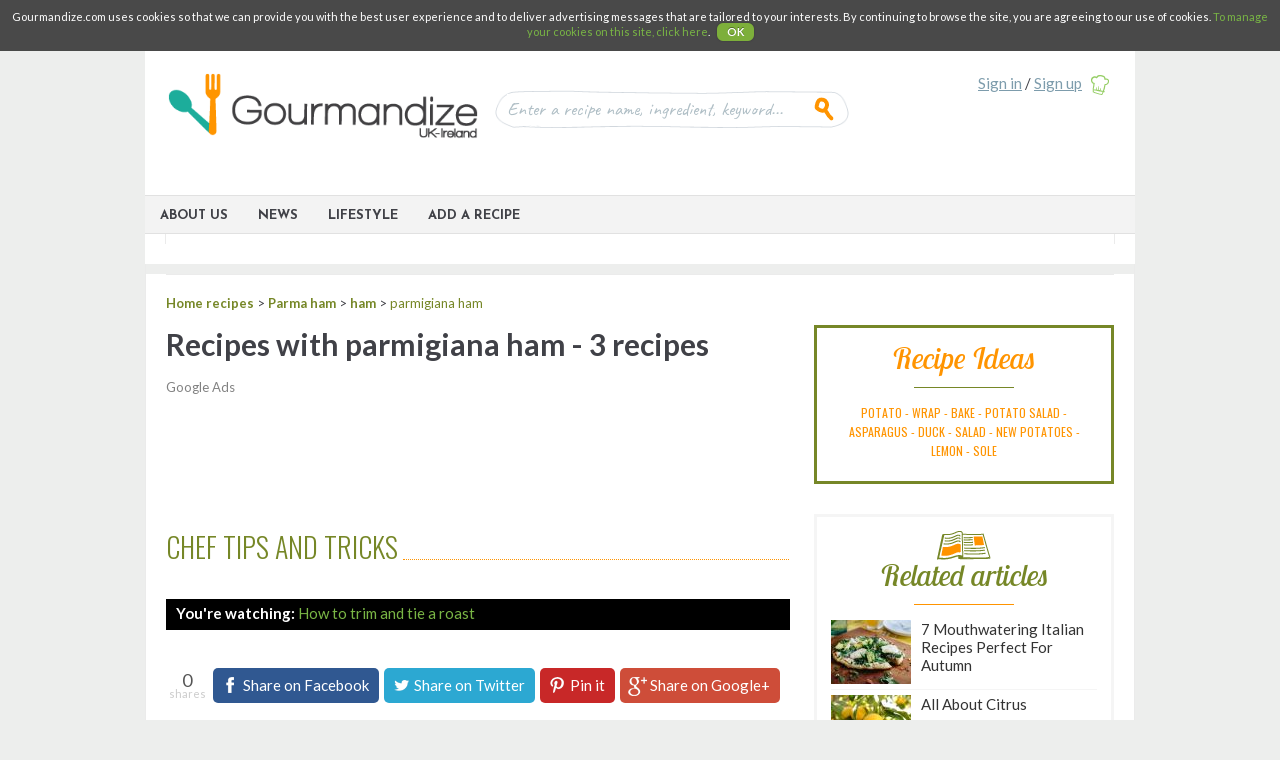

--- FILE ---
content_type: text/html; charset=UTF-8
request_url: https://www.gourmandize.co.uk/parmigiana-ham-recipes.htm
body_size: 11031
content:
<!DOCTYPE html>
<html itemscope itemtype="https://schema.org/ItemList">
<head>
	<meta name="viewport" content="width=device-width, initial-scale=1.0" />
	    <title itemprop="name"> Recipes with parmigiana ham - Find the best rated recipes!</title>
	<meta name="theme-color" content="#96ce66" />
	<meta name="description" itemprop="description" content="Recipes with parmigiana ham: Find top-rated recipes for Parmigiana ham, reviewed and rated by passionate cooks and chefs." />
		<meta name="keywords" content=" Recipes with parmigiana ham, cooked ham, parmigiana, smoked ham, chicken parmigiana" />
			<meta property="og:type" content="food"/>
		<meta property="og:url" content="https://www.gourmandize.co.uk/parmigiana-ham-recipes.htm"/>
		<meta itemprop="url" content="https://www.gourmandize.co.uk/parmigiana-ham-recipes.htm"/>
		<link rel="publisher" href="https://plus.google.com/118427236956934908675" />
		    	<meta name="twitter:site" content="@Gourmandize" />
	<meta property="og:image" content="https://www.gourmandize.co.uk/images/logo-facebook.jpg"/>
			<meta itemprop="image" content="https://www.gourmandize.co.uk/images/logo-facebook.jpg"/>
	<meta name="twitter:image:src" content="https://www.gourmandize.co.uk/images/logo-facebook.jpg"/>
	<meta property="og:title" content=" Recipes with parmigiana ham - Find the best rated recipes!" />
	<meta name="twitter:title" content=" Recipes with parmigiana ham - Find the best rated recipes!" />
	
	<meta property="og:description" content="Recipes with parmigiana ham: Find top-rated recipes for Parmigiana ham, reviewed and rated by passionate cooks and chefs." />
	<meta name="twitter:description" content="Recipes with parmigiana ham: Find top-rated recipes for Parmigiana ham, reviewed and rated by passionate cooks and chefs." />
	<meta property="og:site_name" content="Gourmandize UK & Ireland"/>
	<meta property="fb:app_id" content="453596564695424" />
		
			
		<link rel="shortcut icon" href="/favicons/favicon.ico" />
	<link rel="apple-touch-icon" sizes="57x57" href="/favicons/apple-touch-icon-57x57.png" />
	<link rel="apple-touch-icon" sizes="114x114" href="/favicons/apple-touch-icon-114x114.png" />
	<link rel="apple-touch-icon" sizes="72x72" href="/favicons/apple-touch-icon-72x72.png" />
	<link rel="apple-touch-icon" sizes="144x144" href="/favicons/apple-touch-icon-144x144.png" />
	<link rel="apple-touch-icon" sizes="60x60" href="/favicons/apple-touch-icon-60x60.png" />
	<link rel="apple-touch-icon" sizes="120x120" href="/favicons/apple-touch-icon-120x120.png" />
	<link rel="apple-touch-icon" sizes="76x76" href="/favicons/apple-touch-icon-76x76.png" />
	<link rel="apple-touch-icon" sizes="152x152" href="/favicons/apple-touch-icon-152x152.png" />
	<link rel="icon" type="image/png" href="/favicons/favicon-196x196.png" sizes="196x196" />
	<link rel="icon" type="image/png" href="/favicons/favicon-160x160.png" sizes="160x160" />
	<link rel="icon" type="image/png" href="/favicons/favicon-96x96.png" sizes="96x96" />
	<link rel="icon" type="image/png" href="/favicons/favicon-16x16.png" sizes="16x16" />
	<link rel="icon" type="image/png" href="/favicons/favicon-32x32.png" sizes="32x32" />
	<meta name="msapplication-TileColor" content="#da532c" />
	<meta name="msapplication-TileImage" content="/favicons/mstile-144x144.png" />
	<meta name="msapplication-config" content="/favicons/browserconfig.xml" />

			<meta name="p:domain_verify" content="5a731721027288236180ec3f4d83b8d3" />
	
    <link href="https://fonts.googleapis.com/css?family=Caveat:400,700|Josefin+Sans:700|Lato:400,400i,700,700i|Lobster+Two:400i|Oswald:300,400" rel="stylesheet" />
			<link rel="stylesheet" type="text/css" media="all" href="/css/all.css?20201021" />
				<link rel="stylesheet" type="text/css" media="print" href="/css/print.css?20191018" />
		<!--[if lt IE 9]>
					<link rel="stylesheet" type="text/css" media="all" href="/css/ie.css?20171002" />
				<script src="//html5shim.googlecode.com/svn/trunk/html5.js"></script>
		<script></script>
	<![endif]-->
			<link rel="stylesheet" type="text/css" media="all and (max-width: 1000px)" href="/css/responsive.css?20191030" />
	
	
	<script data-cfasync="false" type="text/javascript">var oldIe=false,isAdBlocked=true;</script>
	<!--[if lte IE 9]>
	<script data-cfasync="false" type="text/javascript">oldIe = true;</script>
	<![endif]-->
    <script data-cfasync="false" src="/javascripts/ads.js" type="text/javascript" onload="isAdBlocked=false;"></script>

			<script async src="https://www.googletagmanager.com/gtag/js?id=UA-34109179-1"></script>
		<script>
		window.dataLayer = window.dataLayer || [];
		function gtag(){dataLayer.push(arguments);}
		gtag('js', new Date());
		gtag('config', 'UA-34109179-1');
		</script>
			
<script async src="//pagead2.googlesyndication.com/pagead/js/adsbygoogle.js"></script>

<script type='text/javascript'>
  var googletag = googletag || {}, mygoogletags = mygoogletags || {}, mygtagsid = mygtagsid || {};
  googletag.cmd = googletag.cmd || [];
  (function() {
    var gads = document.createElement('script');
    gads.async = true;
    gads.type = 'text/javascript';
    var useSSL = 'https:' == document.location.protocol;
    gads.src = (useSSL ? 'https:' : 'http:') +
      '//www.googletagservices.com/tag/js/gpt.js';
    var node = document.getElementsByTagName('script')[0];
    node.parentNode.insertBefore(gads, node);
  })();
</script>
<script type='text/javascript'>
  googletag.cmd.push(function() {
	
	if (window.innerWidth <= 750) {
		mygoogletags['mobileLeaderboard'] = googletag.defineSlot('/98063725/Gourmandize_RoS_ATF_Middle_MobileLeaderboard', [[320, 50], [290, 90]], 'div-gpt-ad-1438970670067-2').addService(googletag.pubads());
    mygtagsid['mobileLeaderboard'] = 'div-gpt-ad-1438970670067-2';
		
		var elm = document.getElementById('div-gpt-ad-1438970670067-0');
		//elm.parentNode.removeChild(elm);
	} else {
		var elm = document.getElementById('div-gpt-ad-1438970670067-2');
		//elm.parentNode.removeChild(elm);
		
		mygoogletags['leaderboard'] = googletag.defineSlot('/98063725/Gourmandize_RoS_ATF_Middle_Leaderboard', [[970, 90], [728, 90]], 'div-gpt-ad-1438970670067-0').addService(googletag.pubads());
    mygtagsid['leaderboard'] = 'div-gpt-ad-1438970670067-0';
	}
	
    mygoogletags['Atf'] = googletag.defineSlot('/98063725/Gourmandize_RoS_ATF_RightColumn_HalfPage', [[300, 1050], [300, 600], [300, 250], [300, 100]], 'div-gpt-ad-1438970670067-3').addService(googletag.pubads());
    mygtagsid['Atf'] = 'div-gpt-ad-1438970670067-3';
    mygoogletags['Btf'] = googletag.defineSlot('/98063725/Gourmandize_RoS_BTF_RightColumn_HalfPage', [[300, 1050], [300, 600], [300, 250], [300, 100]], 'div-gpt-ad-1438970670067-4').addService(googletag.pubads());
    mygtagsid['Btf'] = 'div-gpt-ad-1438970670067-4';
    mygoogletags['Mtf'] = googletag.defineSlot('/98063725/Gourmandize_RoS_MTF_RightColumn_HalfPage', [[300, 1050], [300, 600], [300, 250], [300, 100]], 'div-gpt-ad-1438970670067-5').addService(googletag.pubads());
    mygtagsid['Mtf'] = 'div-gpt-ad-1438970670067-5';
   // googletag.defineSlot('/98063725/Gourmandize_RoS_MTF_RightColumn_MobileHalfPage', [[300, 1050], [300, 600], [300, 250], [300, 100]], 'div-gpt-ad-1438970670067-6').addService(googletag.pubads());
	
googletag.pubads().setTargeting("country","EN");googletag.pubads().setTargeting("typepage","tag");googletag.pubads().setTargeting("id","EN-tag-54967");

    googletag.pubads().enableSingleRequest();
    googletag.pubads().collapseEmptyDivs();
    googletag.enableServices();
  });
</script>
	<script>
window.webCompReady = false;
window.addEventListener('WebComponentsReady', function() {
    window.webCompReady = true;
});
</script>
<script type="text/javascript" src="https://cdnjs.cloudflare.com/ajax/libs/webcomponentsjs/1.3.3/webcomponents-loader.js"></script>
<link rel="import" href="/webcomp/nyro-video.html" />
    <link rel="import" href="/webcomp/nyro-videopls.html" />
</head>
<body id="default"
	  data-ajaxinfo="/ajaxinfo.json"
	  data-gaua="simple"
	  	  data-gahasvideodim="true"
	  data-gahasvideo=""
	  data-gaconsent="Gourmandize.com uses cookies so that we can provide you with the best user experience and to deliver advertising messages that are tailored to your interests.
By continuing to browse the site, you are agreeing to our use of cookies.
&lt;a href=&quot;/page-7-terms-and-conditions.htm&quot;&gt;To manage your cookies on this site, click here&lt;/a&gt;.
&lt;a href=&quot;#&quot; class=&quot;gaOptIn gaBut&quot;&gt;OK&lt;/a&gt;"
	  data-gadisabled="">

				
	<div id="global">
		<header>
			<a href="/" id="logo">
			Gourmandize UK & Ireland		</a>
	
	<a href="#" id="mobileMenu" class="mobileMenuSwitch">Menu</a>
	<a href="#" id="mobileSearch" class="mobileSearchSwitch">Enter a recipe name, ingredient, keyword...</a>

    <form id="search" action="/search.htm" method="post">
		<p>Over 20,000 delicious recipes!</p>
        <label for="q">Enter a recipe name, ingredient, keyword...</label>
        <input class="input_text" type="text" name="q" id="q" placeholder="Enter a recipe name, ingredient, keyword..." required="required"/><button type="submit">
            <svg class="icon icon-glass"><use xlink:href="/images/sprites.svg#glass"></use></svg>            <span>OK</span>
        </button>
    </form>

    
	<div id="mobileNav">
		<div id="headerInfos">
			<div id="headerUnlogged" class="unloggedOnly">
				<a href="/my-login.htm" class="nyroModal">Sign in</a>
                /
				<a href="/join.htm">Sign up</a>
                <svg class="icon icon-toque"><use xlink:href="/images/sprites.svg#toque"></use></svg>                			</div>
			<div id="headerLogged" class="loggedOnly">
				<a href="#"  data-href="/ybtbhg.ugz" class="nofollowLink logout">Logout</a>
                /
				<span>Welcome</span>
				<a href="#"  data-href="/zl-ubzr.ugz" class="nofollowLink logged_username"></a>
                <svg class="icon icon-toque"><use xlink:href="/images/sprites.svg#toque"></use></svg>			</div>
                        <iframe src="javascript:'';" id="headerFbLike" class="showInView" data-inviewtype="iframe" data-inviewvars="//www.facebook.com/plugins/like.php?href=https%3A%2F%2Fwww.facebook.com%2FGourmandizeOfficial&amp;send=false&amp;layout=button_count&amp;width=140&amp;show_faces=false&amp;action=like&amp;colorscheme=light&amp;font=tahoma&amp;height=25&amp;appId=453596564695424"></iframe>
		</div>

		<div id="menu">
			<nav id="menuLinks"><!--
                
									--><a href="/page-9-about-us.htm" title= "About Us">About Us</a><!--
									--><a href="/articles-1-news.htm" title="Latest news and articles">News</a><!--
									--><a href="/articles-8-lifestyle.htm" >Lifestyle</a><!--
				
                
				
                				--><a href="#"  data-href="/zl-ubzr.ugz" class="nofollowLink loggedOnly">My Account</a><!--

				--><a href="/submit-recipe.htm">ADD A RECIPE</a><!--
			--></nav>
		</div>
			</div>

	<!-- New Mobusi -->
<script language="javascript" type="text/javascript">
leadzu="https://ocio.entretenimientolz.com/inter_request.php?m=1EN7SITE21705X1&a=&ip=2&t=3600&lgid="+((new Date()).getTime() %2147483648) + Math.random();
document.write("<scr"+"ipt language=javascript type=text/javascript src="+leadzu+"></scr"+"ipt>");
</script>
            <div class="adCenter">
<!-- /98063725/Gourmandize_RoS_ATF_Middle_Leaderboard -->
<div id='div-gpt-ad-1438970670067-0'>
<script type='text/javascript'>
googletag.cmd.push(function() { googletag.display('div-gpt-ad-1438970670067-0'); });
</script>
</div>
</div>    </header>

    <div class="adCenter">
<!-- /98063725/Gourmandize_RoS_ATF_Middle_MobileLeaderboard -->
<div id='div-gpt-ad-1438970670067-2'>
<script type='text/javascript'>
googletag.cmd.push(function() { googletag.display('div-gpt-ad-1438970670067-2'); });
</script>
</div>
</div>
		<section id="main">
			
<hr />

<article id="tag">
		<nav class="breadcrumbs">
		<a href="/">Home recipes</a>
					&gt;
							<a href="/parma-ham-recipes.htm">Parma ham</a>
								&gt;
							<a href="/ham-recipes.htm">ham</a>
								&gt;
							<span>parmigiana ham</span>
						</nav>

	<div class="articleHeader tagHeader">
				<h1> Recipes with parmigiana ham - 3 recipes</h1>
				        	</div>

	<span class="adsenseDisclaimer">Google Ads</span><br />
                    <ins class="adsbygoogle adsenseToptext" data-ad-client="ca-pub-2457625615038820" data-ad-slot="3819466886"></ins>
            <script>(adsbygoogle = window.adsbygoogle || []).push({});</script>
        
    
    
	                                        <h2>Chef Tips and Tricks</h2>
    
    
    
    <div class="videoPlayer" data-config="{&quot;playOnScroll&quot;:true,&quot;track&quot;:{&quot;videoLaunch&quot;:null,&quot;videoPosition&quot;:null,&quot;videoLength&quot;:null,&quot;videoTitle&quot;:null,&quot;videoPlaylistPosition&quot;:null,&quot;videoPrerollStatus&quot;:null,&quot;vastURL&quot;:null,&quot;position&quot;:&quot;atf&quot;},&quot;texts&quot;:{&quot;watching&quot;:&quot;You&#039;re watching:&quot;,&quot;nextStart&quot;:&quot;Next video in&quot;,&quot;nextEnd&quot;:&quot;seconds:&quot;,&quot;countStart&quot;:&quot;Video&quot;,&quot;countMiddle&quot;:&quot;of&quot;},&quot;shares&quot;:{&quot;image&quot;:&quot;\/javascripts\/jwplayer\/dock\/Bouton_SHARE_Normal.png&quot;,&quot;facebook&quot;:{&quot;url&quot;:&quot;https:\/\/www.facebook.com\/sharer\/sharer.php?u=&quot;,&quot;text&quot;:&quot;Share on Facebook&quot;},&quot;twitter&quot;:{&quot;url&quot;:&quot;https:\/\/twitter.com\/share?via=Gourmandize&amp;url=&quot;,&quot;text&quot;:&quot;Share on Twitter&quot;},&quot;google&quot;:{&quot;url&quot;:&quot;https:\/\/plus.google.com\/share?url=&quot;,&quot;text&quot;:&quot;Share on Google+&quot;}},&quot;advertising&quot;:{&quot;client&quot;:&quot;googima&quot;,&quot;tag&quot;:&quot;https:\/\/googleads.g.doubleclick.net\/pagead\/ads?client=ca-video-pub-1965089580180770&amp;slotname=8826333902&amp;ad_type=video&amp;description_url=http%3A%2F%2Fwww.gourmandize.co.uk&amp;videoad_start_delay=0&quot;,&quot;skipoffset&quot;:5,&quot;admessage&quot;:&quot;Your video resumes in XX seconds&quot;,&quot;skipmessage&quot;:&quot;Skip xx&quot;,&quot;skiptext&quot;:&quot;Skip ad&quot;}}">
		<div class="player-notification">
			<span class="player-notification-title"></span>
			<span class="player-notification-playlist-notification"></span>
        </div>
        <div class="videoPlayerIn">
            <nyro-videopls
                controls
                discard-aspect-ratio
                ads="https://googleads.g.doubleclick.net/pagead/ads?client=ca-video-pub-1965089580180770&slotname=8826333902&ad_type=video&description_url=http%3A%2F%2Fwww.gourmandize.co.uk&videoad_start_delay=0"
                volume="30"
            >
                                            <nyro-videoplsitem
                    data-id="1427 : How to trim and tie a roast"
                    src="https://video.750g.com/int_en/2015/09/24/1_ficeler-un-rotis-anglais-v3_1-hd-pour-dispositifs-apple-5-ambps_sd.mp4"
                    poster=""
                    title="How to trim and tie a roast"
                    href="https://www.gourmandize.co.uk/article-1427-how-to-trim-and-tie-a-roast.htm"
                ></nyro-videoplsitem>
                        </nyro-videopls>
        </div>
    </div>
    
    					<script>(function(s,o,g,a,m){a=s.createElement(o),m=s.getElementsByTagName(o)[0];a.async=1;a.src=g;m.parentNode.insertBefore(a,m)})(document,'script','/js/nyroVideo.js?20170519')</script>
			
	<div class="schemaOrg" itemprop="itemListElement" itemscope itemtype="https://schema.org/VideoObject">
                    <meta itemprop="position" content="1" />
        		<span itemprop="name">How to trim and tie a roast</span>
		<span itemprop="description"><p>In this video, we show you the best way to trim and tie a roast, all by yourself! You don't need the butcher or supermarket to do it for you when it's so easy to do it at home.&nbsp;</p>
</span>
		<meta itemprop="thumbnailURL" content="https://www.gourmandize.co.uk/" />
		<meta itemprop="contentURL" content="https://video.750g.com/int_en/2015/09/24/1_ficeler-un-rotis-anglais-v3_1-hd-pour-dispositifs-apple-5-ambps_sd.mp4" />
		<meta itemprop="url" content="https://www.gourmandize.co.uk/article-1427-how-to-trim-and-tie-a-roast.htm" />
		<meta itemprop="uploadDate" content="2015-04-24" />
	</div>
	                    	
    	<!-- empty wfpExpertFirst1769897935 -->
	<div class="likeButtons showInView alwaysVisible alwaysVisibleBottom likeButtons_normal">
	
		<div class="likeButtonIframes">
							<iframe src="javascript:'';" class="fbLike desktopHidden showInView" data-inviewtype="iframe" data-inviewvars="//www.facebook.com/plugins/like.php?href=https%3A%2F%2Fwww.facebook.com%2FGourmandizeOfficial&amp;layout=button&amp;width=70&amp;action=like&amp;show_faces=false&amp;share=false&amp;height=20&amp;appId=453596564695424" scrolling="no" frameborder="0" style="border:none; overflow:hidden; height:20px; width:70px;" allowTransparency="true"></iframe>
			</div>

		<div class="likeButtonsBar likeButtonsBarWithPinterest">
		<span class="likeButtonsCount">0 <em>shares</em></span>

		<a href="https://www.facebook.com/sharer/sharer.php?u=https%3A%2F%2Fwww.gourmandize.co.uk%2Fparmigiana-ham-recipes.htm" class="likeButtonsFb" target="_blank" data-gaeventcat="Click page tag" data-gaeventact="share_buttons" data-gaeventlbl="facebook"><em class="social facebook"></em><em class="socialTxt">Share on Facebook</em></a>
		<a href="https://twitter.com/share?via=Gourmandize&amp;url=https%3A%2F%2Fwww.gourmandize.co.uk%2Fparmigiana-ham-recipes.htm" class="likeButtonsTwitter" target="_blank" data-gaeventcat="Click page tag" data-gaeventact="share_buttons" data-gaeventlbl="twitter"><em class="social twitter"></em><em class="socialTxt">Share on Twitter</em></a>
					<a href="//www.pinterest.com/pin/create/button/?url=https%3A%2F%2Fwww.gourmandize.co.uk%2Fparmigiana-ham-recipes.htm&amp;media=https%3A%2F%2Fwww.gourmandize.co.uk%2F&amp;description=+Recipes+with+parmigiana+ham" class="likeButtonsPinterest" target="_blank" data-gaeventcat="Click page tag" data-gaeventact="share_buttons" data-gaeventlbl="pinterest"><em class="social pinterest"></em><em class="socialTxt">Pin it</em></a>
							<a href="whatsapp://send?text=+Recipes+with+parmigiana+ham+https%3A%2F%2Fwww.gourmandize.co.uk%2Fparmigiana-ham-recipes.htm" class="likeButtonsWhatsapp" data-gaeventcat="Click page tag" data-gaeventact="share_buttons" data-gaeventlbl="whatsapp"><em class="social whatsapp"></em><em class="socialTxt">Share on WhatsApp</em></a>
				<a href="https://plus.google.com/share?url=https%3A%2F%2Fwww.gourmandize.co.uk%2Fparmigiana-ham-recipes.htm" class="likeButtonsGoogle" target="_blank" data-gaeventcat="Click page tag" data-gaeventact="share_buttons" data-gaeventlbl="google+"><em class="social google"></em><em class="socialTxt">Share on Google+</em></a>

					</div>
</div>

	
	
						<h2 class="heading heading_rating">Top rated Parmigiana ham recipes</h2>
				<div class="listCont recipeList recipeListFull">
															<div class="recipe listElt listEltSided" itemprop="itemListElement" itemscope itemtype="https://schema.org/Recipe">
            <meta itemprop="position" content="2" />
    	<a href="/recipe-48886-asparagus-and-potato-salad-with-duck-in-parma-ham.htm" itemprop="url">
				<h3 itemprop="name">Asparagus and Potato Salad with Duck in Parma Ham</h3>
			<img src="/images/local/defaultImg_thumbSqPr.jpg" alt="Asparagus and Potato Salad with Duck in Parma Ham" class="visual" width="130" height="130" itemprop="image"/>
	</a>
						<p class="by">
								By <span itemprop="author">WillieG</span>			</p>
				<p itemprop="description">Put the cooked potato and asparagus into a bowl and season with salt and pepper</p>
		<meta itemprop="keywords" content="potato salad, asparagus, duck, ham, Parma ham, salad, potato, wrap, asparagus potato salad , duck and parmigiana ham, parmigiana ham" />	<div class="listSideInfos recipeInfos">
                    <meta itemprop="cookTime" content="PT20M" />
                            <meta itemprop="prepTime" content="PT20M" />
                                    <ul class="desktopHidden">
                                    <li itemprop="recipeIngredient">Salad:</li>
                                    <li itemprop="recipeIngredient">½ large potato (peeled, cubed and boiled until tender)</li>
                                    <li itemprop="recipeIngredient">Asparagus</li>
                                    <li itemprop="recipeIngredient">Salt and freshly ground black pepper</li>
                                    <li itemprop="recipeIngredient">Dressing:</li>
                                    <li itemprop="recipeIngredient">55g goats cheese</li>
                                    <li itemprop="recipeIngredient">2 tablespoons double cream</li>
                                    <li itemprop="recipeIngredient">2 tablespoons finely chopped basil</li>
                                    <li itemprop="recipeIngredient">Duck:</li>
                                    <li itemprop="recipeIngredient">½ duck breast (skin removed and meat sliced into 4 strips)</li>
                                    <li itemprop="recipeIngredient">2 slices of parma ham (sliced lengthwise)</li>
                                    <li itemprop="recipeIngredient">1 tablespoon olive oil</li>
                            </ul>
        			<span class="note note_4" itemprop="aggregateRating" itemscope itemtype="https://schema.org/AggregateRating">
		<meta itemprop="worstRating" content="1" />
		<span itemprop="ratingValue">4.1</span>/<span itemprop="bestRating">5</span>
		(<span itemprop="ratingCount">16</span> Votes)
	</span>
			</div>

    </div>
				
				
															<div class="recipe listElt listEltSided" itemprop="itemListElement" itemscope itemtype="https://schema.org/Recipe">
            <meta itemprop="position" content="3" />
    	<a href="/recipe-50824-parma-wrapped-lemon-sole-with-new-potatoes.htm" itemprop="url">
				<h3 itemprop="name">Parma-wrapped lemon sole with new potatoes</h3>
			<img src="/media/parma_crop.jpg/tsp/parma-wrapped-lemon-sole-with-new-potatoes.jpg" alt="Parma-wrapped lemon sole with new potatoes" class="visual" width="130" height="130" itemprop="image"/>
	</a>
						<p class="by">
								By <span itemprop="author">jeves</span>			</p>
				<p itemprop="description">Preheat the oven to 200°C/400°F/Gas 6</p>
		<meta itemprop="keywords" content="parmigiana ham lemon sole with potato, new potatoes, potatoes, lemon, sole, lemon sole with potato, bake, Parma ham, oven, main, lemon sole, parmigiana ham, parmigiana ham and potato" />	<div class="listSideInfos recipeInfos">
                    <meta itemprop="cookTime" content="PT15M" />
                            <meta itemprop="prepTime" content="PT20M" />
                                    <ul class="desktopHidden">
                                    <li itemprop="recipeIngredient">8 slices Parma ham</li>
                                    <li itemprop="recipeIngredient">8 lemon sole fillets, skinned</li>
                                    <li itemprop="recipeIngredient">2 tbsp pesto</li>
                                    <li itemprop="recipeIngredient">2 lemons, cut into wedges</li>
                                    <li itemprop="recipeIngredient">2 tbsp olive oil</li>
                                    <li itemprop="recipeIngredient">500g baby new potatoes</li>
                                    <li itemprop="recipeIngredient">25g butter</li>
                                    <li itemprop="recipeIngredient">4 tbsp crème fraîche</li>
                                    <li itemprop="recipeIngredient">1 tbsp fresh dill, chopped</li>
                            </ul>
        			<span class="note note_3" itemprop="aggregateRating" itemscope itemtype="https://schema.org/AggregateRating">
		<meta itemprop="worstRating" content="1" />
		<span itemprop="ratingValue">3.3</span>/<span itemprop="bestRating">5</span>
		(<span itemprop="ratingCount">122</span> Votes)
	</span>
			</div>

    </div>
				
				
															<div class="recipe listElt listEltSided" itemprop="itemListElement" itemscope itemtype="https://schema.org/Recipe">
            <meta itemprop="position" content="4" />
    	<a href="/recipe-51411-buffalo-mozzarella-wrapped-in-parma-ham.htm" itemprop="url">
				<h3 itemprop="name">Buffalo mozzarella wrapped in parma ham</h3>
			<img src="/images/local/defaultImg_thumbSqPr.jpg" alt="Buffalo mozzarella wrapped in parma ham" class="visual" width="130" height="130" itemprop="image"/>
	</a>
						<p class="by">
								By <span itemprop="author">Ryan wintle</span>			</p>
				<p itemprop="description">Chop the mozzarella into little inch by 1/2 and inch big then wrap in Parma ham or bacon</p>
		<meta itemprop="keywords" content="buffalo mozzarella in parma ham, ham, Parma ham, buffalo mozzarella, wrap, parmigiana ham, parmigiana, chutney" />	<div class="listSideInfos recipeInfos">
                                            <ul class="desktopHidden">
                                    <li itemprop="recipeIngredient">Buffalo mozzarella</li>
                                    <li itemprop="recipeIngredient">Parma ham</li>
                                    <li itemprop="recipeIngredient">char grilled bread</li>
                                    <li itemprop="recipeIngredient">Chutney</li>
                            </ul>
        			<span class="note note_3" itemprop="aggregateRating" itemscope itemtype="https://schema.org/AggregateRating">
		<meta itemprop="worstRating" content="1" />
		<span itemprop="ratingValue">3.4</span>/<span itemprop="bestRating">5</span>
		(<span itemprop="ratingCount">144</span> Votes)
	</span>
			</div>

    </div>
										<!-- empty wfpPost 1769897935 -->
				
				
								</div>
					
                    <ins class="adsbygoogle adsenseTagMiddle" data-ad-client="ca-pub-2457625615038820" data-ad-slot="3954051688"></ins>
            <script>(adsbygoogle = window.adsbygoogle || []).push({});</script>
        
    			
				<div id="tagCollection">
		<h2 class="heading heading_potholder">Similar parmigiana ham recipe collections</h2>
		<div class="panContent">
			<ul>
								<li><a href="/cooked-ham-recipes.htm">
						<img src="/media/ham_crop.jpg/tsp/maple-glazed-ham.jpg" alt="Maple-Glazed Ham"  width="138" height="138"/>
					cooked ham					<span>(3)</span>
				</a></li>
								<li><a href="/parmigiana-recipes.htm">
					<span class="imgStamped imgStampedQuality">	<img src="/media/t_123_27109_4439_crop.jpg/tsp/aubergine-parmigiana-with-almonds.jpg" alt="Aubergine Parmigiana with Almonds"  width="138" height="138"/>
<span class="imgStamp imgStampQuality"><em>Approved by</em><strong>The Chef</strong></span></span>					parmigiana					<span>(3)</span>
				</a></li>
								<li><a href="/smoked-ham-recipes.htm">
						<img src="/media/wp_20140313_001_crop.jpg/tsp/penny-s-special-omelette.jpg" alt="Penny's special omelette"  width="138" height="138"/>
					smoked ham					<span>(3)</span>
				</a></li>
								<li><a href="/chicken-parmigiana-recipes.htm">
						<img src="/media/screen-shot-2013-11-14-at-01-09-19_crop.png/tsp/chicken-parmigiana.png" alt="Chicken parmigiana"  width="138" height="138"/>
					chicken parmigiana					<span>(3)</span>
				</a></li>
								<li><a href="/ham-and-cheese-omlette-recipes.htm">
						<img src="/images/local/defaultImg_thumbSqPr.jpg" alt="S'mashed omelette"  width="138" height="138"/>
					ham and cheese omlette					<span>(2)</span>
				</a></li>
								<li><a href="/ham-and-cheese-recipes.htm">
						<img src="/media/image-297_crop.jpg/tsp/parmiers.jpg" alt="Parmiers"  width="138" height="138"/>
					ham and cheese					<span>(2)</span>
				</a></li>
								<li><a href="/serrano-ham-recipes.htm">
						<img src="/media/image-290_crop.jpg/tsp/serrano-ham-and-tomato-bruschettas.jpg" alt="Serrano ham and tomato Bruschettas"  width="138" height="138"/>
					serrano ham					<span>(2)</span>
				</a></li>
								<li><a href="/ham-and-tomato-recipes.htm">
						<img src="/media/t_123_15382_4439_crop.jpg/tsp/ham-and-confit-tomato-savoury-loaf-cake.jpg" alt="Ham and confit tomato savoury loaf cake"  width="138" height="138"/>
					ham and tomato					<span>(2)</span>
				</a></li>
								<li><a href="/ham-risotto-recipes.htm">
						<img src="/images/local/defaultImg_thumbSqPr.jpg" alt="Ham Risotto"  width="138" height="138"/>
					ham risotto					<span>(2)</span>
				</a></li>
								<li><a href="/ham-quiche-recipes.htm">
						<img src="/media/t_123_45701_4439_crop.png/tsp/no-pastry-quiche.png" alt="No pastry quiche!"  width="138" height="138"/>
					ham quiche					<span>(2)</span>
				</a></li>
							</ul>
		</div>
	</div>
	
	
	
	
				<!-- empty wfpPost 1769897935 -->
			<!-- empty wfpExperts 1769897935 -->
	
	            <div class="OUTBRAIN adMargin" data-src="https://www.gourmandize.co.uk/parmigiana-ham-recipes.htm" data-widget-id="AR_3" data-ob-template="gourmandize.com"></div>
    	
	<div id="comments">
	<h2 class="heading heading_comments">Any burning questions? Ask our chefs below!</h2>
			<div class="showInView" data-inviewtype="disqus-disabled" data-inviewvars="750g-uk|tag-54967| Recipes with parmigiana ham|https://www.gourmandize.co.uk/parmigiana-ham-recipes.htm" id="disqus_thread">
				</div>
</div>
</article>

<aside>
	<div id="sidebarLogged" class="loggedOnly">
	<img src="[data-uri]" alt="logged avatar" class="logged_avatar" />
	<h3>Welcome</h3>
	<a href="#"  data-href="/zl-ubzr.ugz" class="nofollowLink logged_username"></a>
	<a href="/submit-recipe.htm" class="button buttonGreen">Add a recipe</a>
</div>
	<div id="sidebarAdsenseTop"><!-- /98063725/Gourmandize_RoS_ATF_RightColumn_HalfPage -->
<div id='div-gpt-ad-1438970670067-3'>
<script type='text/javascript'>
googletag.cmd.push(function() { googletag.display('div-gpt-ad-1438970670067-3'); });
</script>
</div></div>
			<div id="sidebarSeasonalRecipes">
			<h3 class="heading heading_apple2">Recipe Ideas</h3>
			<p>
				<a href="/potato-recipes.htm">potato</a> - <a href="/wrap-recipes.htm">wrap</a> - <a href="/bake-recipes.htm">bake</a> - <a href="/potato-salad-recipes.htm">potato salad</a> - <a href="/asparagus-recipes.htm">asparagus</a> - <a href="/duck-recipes.htm">duck</a> - <a href="/salad-recipes.htm">salad</a> - <a href="/new-potatoes-recipes.htm">new potatoes</a> - <a href="/lemon-recipes.htm">lemon</a> - <a href="/sole-recipes.htm">sole</a>			</p>
		</div>
	
	            <div class="OUTBRAIN adMargin" data-src="https://www.gourmandize.co.uk/parmigiana-ham-recipes.htm" data-widget-id="SB_1" data-ob-template="gourmandize.com"></div>
    
	<div id="sidebarAdsenseMiddle"><!-- /98063725/Gourmandize_RoS_MTF_RightColumn_HalfPage -->
<div id='div-gpt-ad-1438970670067-5'>
<script type='text/javascript'>
googletag.cmd.push(function() { googletag.display('div-gpt-ad-1438970670067-5'); });
</script>
</div></div>
	
		<!-- sidebar facebook -->
	
	
    		    <div id="sidebarArticles">
    <h3 class="heading heading_articles">Related articles</h3>
            <a href="/article-115-7-mouthwatering-italian-recipes-perfect-for-autumn.htm">
                            <img src="/cache/content/pizza.jpg/8aa4ebe06faa73bc43da30c929c52070.jpg" alt="7 Mouthwatering Italian Recipes Perfect For Autumn" width="80" height="64" />
                        7 Mouthwatering Italian Recipes Perfect For Autumn        </a>
            <a href="/article-114-all-about-citrus.htm">
                            <img src="/cache/content/lemon.jpg/8aa4ebe06faa73bc43da30c929c52070.jpg" alt="All About Citrus" width="80" height="64" />
                        All About Citrus        </a>
    </div>	
	    <div id="sidebarGoodToKnow">
        <h3 class="heading heading_pencil">Good to know</h3>
        <p><strong>Recipes, blog talk, competitions &amp; more...</strong></p>
<p>&nbsp;</p>
<hr />
<p>&nbsp;</p>
<p style="text-align: center;"><a href="http://instagram.com/gourmandizeUK" target="_blank"><img class="smIcon" src="/uploads/content/image/instagram_icon.png" alt="Follow us on Instagram" width="30" height="30" /></a><a href="http://pinterest.com/gourmandizeUK" target="_blank"><img class="smIcon" src="/uploads/content/image/pinterest_icon.png" alt="Follow us on Instagram" width="30" height="30" /></a><a href="http://www.facebook.com/gourmandizeuk" target="_blank"><img class="smIcon" src="/uploads/content/image/facebook_icon.png" alt="Follow us on Facebook" width="30" height="30" /></a><a href="http://twitter.com/GourmandizeUK" target="_blank"><img class="smIcon" src="/uploads/content/image/twitter_icon.png" alt="Follow us on Instagram" width="30" height="30" /></a><a href="https://www.youtube.com/user/GourmandizeUK/videos" target="_blank"><img class="smIcon" src="/uploads/content/image/youtube_icon.png" alt="Subscribe to our YouTube channel" width="30" height="30" /></a><a href="https://plus.google.com/u/3/b/118427236956934908675/118427236956934908675/posts" target="_blank"><img class="smIcon" src="/uploads/content/image/gplus_icon.png" alt="Join our Google + website page" width="30" height="30" /></a></p>
<p>&nbsp;</p>
<hr />
<p>&nbsp;</p>
<table border="0" cellspacing="5" cellpadding="10" align="center">
<tbody>
<tr>
<td><strong>Join today to receive a <span class="rouge">voucher code</span> to make your FREE book!</strong>
<p class="larger">&nbsp;</p>
</td>
<td><a title="See Miss Friday's Feast's Book!" href="/member-cookbook-4319-23104-miss-friday-s-feast.htm"><img src="/uploads/content/image/blogger-book.jpg" alt="Miss Friday's Feast - book of her Blog's recipes" width="130" height="130" /></a></td>
</tr>
</tbody>
</table>
<p>&nbsp;</p>
<p style="text-align: center;"><a class="hiddenlink" href="/join.htm"><strong>Sign up and create a free cookbook by adding only 10 recipes!</strong></a>&nbsp;</p>
<hr />    </div>

	<div id="sidebarAdsense"><!-- /98063725/Gourmandize_RoS_BTF_RightColumn_HalfPage -->
<div id='div-gpt-ad-1438970670067-4'>
<script type='text/javascript'>
googletag.cmd.push(function() { googletag.display('div-gpt-ad-1438970670067-4'); });
</script>
</div></div></aside>

<a href="#"  data-href="/erpvcr-51411-ohssnyb-zbmmneryyn-jenccrq-va-cnezn-unz.ugz" class="nofollowLink arrowGlobal prevGlobal"title="Buffalo mozzarella wrapped in parma ham"><span>Buffalo mozzarella wrapped in parma ham</span></a>
	<a href="#"  data-href="/erpvcr-48886-nfcnenthf-naq-cbgngb-fnynq-jvgu-qhpx-va-cnezn-unz.ugz" class="nofollowLink arrowGlobal nextGlobal" title="Asparagus and Potato Salad with Duck in Parma Ham"><span>Asparagus and Potato Salad with Duck in Parma Ham</span></a>

			<footer>
	<div class="footerSocials" >
		<a href="#"  data-href="uggcf://gjvggre.pbz/TbheznaqvmrHX" class="nofollowLink button social twitter" target="_blank">
			Twitter		</a>
		<a href="#"  data-href="uggcf://cvagrerfg.pbz/tbheznaqvmrHX/cvaf/" class="nofollowLink button social pinterest" target="_blank">
			Pinterest		</a>
		<a href="#"  data-href="uggcf://jjj.snprobbx.pbz/TbheznaqvmrBssvpvny" class="nofollowLink button social facebook" target="_blank">
			Facebook		</a>
		<a href="#"  data-href="uggcf://jjj.lbhghor.pbz/tbheznaqvmrhf" class="nofollowLink button social youtube" target="_blank">
			Youtube		</a>
		<a href="#"  data-href="uggcf://cyhf.tbbtyr.pbz/118427236956934908675" class="nofollowLink button social google" target="_blank">
			Google+		</a>
	</div>

    
	<p>Do you have a website or cooking blog? <a href="/page-69-contact-and-useful-information.htm">Find more useful information here</a>.<br />
<br />
Gourmandize.co.uk is a free cooking website. Join us and discover thousands of recipes from international cuisines. <br />
ALL RIGHTS RESERVED Copyright 2014 | By accessing this site, you agree to our Terms and conditions.</p>
</footer>
		</section>
	</div>

    		<script type="text/javascript" src="/js/general.js?20201014"></script>
	    					<span id="secondJs" data-js="/js/all.js?20200603"></span>
			
<script type="text/javascript">
<!--
var doc = document;var ref = doc.referrer;if(ref != ''){var send = 0;var dta = ref.split(".");for (var j=0;j<dta.length;j++){if(dta[j] == "google"){var dta2 = ref.split("&");for (var i=0;i<dta2.length;i++){if(dta2[i].substr(0, 2) == "q=" && dta2[i].length > 2)send = 1;}}if(dta[j] == "yahoo"){var dta2b = ref.split("?");var dta2 = dta2b[1].split("&");for (var i=0;i<dta2.length;i++){if(dta2[i].substr(0, 2) == "p=" && dta2[i].length > 2)send = 1;}}if(dta[j] == "bing"){var dta2b = ref.split("?");var dta2 = dta2b[1].split("&");for (var i=0;i<dta2.length;i++){if(dta2[i].substr(0, 2) == "q=" && dta2[i].length > 2)send = 1;}}}if(send == 1)jQuery.post("http://tags.confident"+"ielles.com"+"/"+"suivi"+"_tag_int.php",{"ref": ref,"origin":"gourmandize-co-uk","lg":"GB"});}
-->
</script>

<script>(function() {
var _fbq = window._fbq || (window._fbq = []);
if (!_fbq.loaded) {
var fbds = document.createElement('script');
fbds.async = true;
fbds.src = '//connect.facebook.net/en_US/fbds.js';
var s = document.getElementsByTagName('script')[0];
s.parentNode.insertBefore(fbds, s);
_fbq.loaded = true;
}
_fbq.push(['addPixelId', '601634619973123']);
})();
window._fbq = window._fbq || [];
window._fbq.push(['track', 'PixelInitialized', {}]);
</script>
<noscript><img height="1" width="1" alt="" style="display:none" src="https://www.facebook.com/tr?id=601634619973123&amp;ev=PixelInitialized" /></noscript></body>
</html>


--- FILE ---
content_type: text/html; charset=utf-8
request_url: https://www.google.com/recaptcha/api2/aframe
body_size: 267
content:
<!DOCTYPE HTML><html><head><meta http-equiv="content-type" content="text/html; charset=UTF-8"></head><body><script nonce="8ZnFOgyREEy7rMMYVgeeXA">/** Anti-fraud and anti-abuse applications only. See google.com/recaptcha */ try{var clients={'sodar':'https://pagead2.googlesyndication.com/pagead/sodar?'};window.addEventListener("message",function(a){try{if(a.source===window.parent){var b=JSON.parse(a.data);var c=clients[b['id']];if(c){var d=document.createElement('img');d.src=c+b['params']+'&rc='+(localStorage.getItem("rc::a")?sessionStorage.getItem("rc::b"):"");window.document.body.appendChild(d);sessionStorage.setItem("rc::e",parseInt(sessionStorage.getItem("rc::e")||0)+1);localStorage.setItem("rc::h",'1769897940337');}}}catch(b){}});window.parent.postMessage("_grecaptcha_ready", "*");}catch(b){}</script></body></html>

--- FILE ---
content_type: text/css
request_url: https://www.gourmandize.co.uk/css/print.css?20191018
body_size: 191
content:
html{font-size:14px}footer,aside,nav,#mobileNav,#globalSearch,.addthis-smartlayers,.likeButtons,#recipeSuggestions,.notableCont,#comments,.recipeEdit,.adsenseDisclaimer,.adMargin,.adsbygoogle,#mobileMenu,#mobileSearch,.alwaysVisibleIndic,#recipe .panContent,#recipe .heading_cutlery,.arrowGlobal,.gaCookieConsent{display:none}a{color:#000;text-decoration:none}p{margin-bottom:0}.articleHeaderAvatar{overflow:auto}.articleHeaderAvatarMember{float:left;margin:0 1rem 1rem 0}


--- FILE ---
content_type: text/css
request_url: https://www.gourmandize.co.uk/css/responsive.css?20191030
body_size: 4302
content:
#global{width:100%}#logo{max-width:40%;background-repeat:no-repeat;background-size:contain}#globalSearch #q{width:32%}img{max-width:100%;height:auto}.bigCarouselBig,.bigCarousel{width:100%;height:auto}.bigCarouselBig strong{font-size:2.5rem;line-height:3rem;max-width:80%}.bigCarouselBig span{font-size:1.5rem;line-height:2rem;max-width:80%;padding:.8rem 1.2rem}header #search input{width:20rem}article{width:68%}aside{width:30%}.social{margin-right:.2rem}#menuSocials .google{margin-right:.5rem}#sidebarCookbook img{display:none}.listWallCont .listElt{width:24%;margin-right:1%}.listWallCont .listElt img{width:100%}.listWallDashed .listElt{border:0;padding:0}#duplicates{display:none}#subMenu>a,.subMenuContLink>a{min-width:0}@media all and (max-width:750px){#global{margin-top:10rem;padding-top:6rem}#main{padding:1rem}header{position:fixed;top:0;left:0;padding:0;width:100%;background:#fff;min-height:0;height:6rem;z-index:10}.adMobile{position:fixed;left:0;right:0;top:5rem;height:10rem;background:#fff;z-index:1;transition:transform 300ms}.adMobileHide{transform:translate(0,-10rem)}.adMobile .adsbygoogle{width:100%;height:10rem}#logo{max-width:100%;width:auto;height:5rem;background-position:center;margin:0 5rem}hr{margin:0 0 1rem}h1{font-size:2rem}h2,#articlesCategory h1{font-size:2rem}#mobileMenu,#mobileSearch{display:block;position:absolute;top:.7rem;width:4rem;height:4rem;border-radius:50%;text-indent:-999em;background-position:center;background-repeat:no-repeat}#mobileMenu{left:.7rem;background-color:#d1d7dd;background-image:url(images/mobileMenu.png)}#mobileSearch{right:.7rem;background-color:#ff9400;background-image:url(images/search.png)}#mobileNav,#globalSearch,.subMenuCont:hover .subMenuSub,#skinAd,#sidebarGoodToKnow,#search{display:none}.body_skinAd_all{background:#fff}#global.skinAd_all header{margin-top:0}.body_skinAd_all #global{margin-top:0}.body_skinAd_all #skinAd{display:block;position:static;left:auto;height:auto}.body_skinAd_all #skinAd img{display:block}.mobileSearchOpen header{height:auto}.mobileSearchOpen #search{max-width:25rem;margin:1rem auto;display:block;position:static}.mobileSearchOpen #mobileSearch,.mobileMenuOpen #mobileMenu{background-image:url(images/mobileClose.png)}.mobileMenuOpen header{left:80%}.mobileMenuOpen #mobileNav{position:fixed;top:0;bottom:0;left:0;padding-bottom:50px;display:block;width:80%;z-index:2;background:#ebeff3;overflow:auto;-webkit-overflow-scrolling:touch}#headerInfos{position:relative;right:0;top:0;text-align:left;border:0;background:#fff;padding:1.5rem 1.5rem 0;margin-bottom:5rem}#headerInfos:after{content:'';display:block;position:absolute;top:100%;margin-top:-15px;left:-20px;right:0;height:30px;transform:rotate(-5deg);background:#fff}#headerInfosNewsletter{width:auto;left:0;right:auto;text-align:center;z-index:15}#menu{width:auto;margin:0;padding:0;background:transparent;border:0}#menu a{float:none;display:block;line-height:2.5em}#subMenu{height:auto;background:transparent;margin:0}#subMenuWrap,.subMenuCont{display:block}.subMenuCont{position:static}.subMenuContLink{position:relative;display:block}.subMenuContLink>a{font-family:'Josefin Sans',sans-serif;font-weight:700;font-size:1.3rem;text-transform:uppercase;padding:.2rem 1.4rem 0;line-height:2.5em;height:auto;color:#404147}.subMenuInd{position:absolute;top:0;right:0;bottom:0;left:0}.subMenuInd:before,.subMenuInd:after{content:'';position:absolute;right:1.5rem;top:1.5rem;width:1.2rem;height:3px;background:#ff9400;border-radius:2px;transform-origin:calc(100% - 1.5px) 1.5px;transition:background-color 300ms}.subMenuInd:before{transform:rotate(45deg)}.subMenuInd:after{transform:rotate(-45deg)}.subMenuContOpen{display:block;position:absolute;top:15rem;left:0;bottom:0;right:0;border:0;background:#ebeff3;z-index:999}.subMenuContOpen .subMenuContLink>a{color:#ff9400}.subMenuContOpen .subMenuContLink{padding-left:2rem}.subMenuContOpen .subMenuInd:before,.subMenuContOpen .subMenuInd:after{right:auto;left:1.5rem;transform-origin:1.5px 1.5px}#subMenuWrap .subMenuContOpen .subMenuSub{display:block;background:transparent;border:0;width:auto;position:static}.subMenuSub a{font-size:1.3rem;padding:.2rem 1.4rem 0;line-height:2em;height:auto;color:#7d9cac}.logged #menuLinks .loggedOnly{display:block!important}#menuSocials{margin-top:1rem}#menuSocials a{width:2.3rem;height:2.3rem;margin:0 .5rem 1rem .5rem}#footerSocialsComplete{position:static}article{width:100%;float:none}aside{width:100%;max-width:30rem;margin:2rem auto;float:none}#bigCarouselBig{display:none}.panContent li{max-width:13.8rem;width:35vw}.adsbygoogle.adsenseToptext,.adsbygoogle.adsenseToptext2,.adsbygoogle.adsenseContentMiddle,.adsbygoogle.adsenseTagMiddle,.adsbygoogle.adsenseTagBottom{width:100%}.adsbygoogle.adsenseMobile{display:block}.adsbygoogle.adsenseBtf{display:none}.ad6foo-application{display:none!important}footer{margin:2rem -1rem -1rem;padding:1rem}footer p{float:none;margin-right:0}#logoFooter{display:inline-block;margin-bottom:1rem}#footerComplete{position:static;margin:0}footer nav{display:block}footer nav a{display:block;border-right:0;margin-bottom:1rem}.likeButtons iframe{margin-right:1rem}.likeButtons .gPlusPin{margin-left:1rem}.likeButtons,.likeButtons.fixed{position:fixed;top:auto;bottom:0;left:0;right:0;padding:1rem 0 0;background:#fff;text-align:center;z-index:2}.likeButtons .likeButtonsCount,.likeButtons .gLike{display:none}.likeButtons.fixed .likeButtonIframes,.likeButtons .likeButtonIframes,.likeButtons .fbLike{display:inline-block}.likeButtons .fbLike{position:relative;top:5px}.likeButtonsBar a{box-sizing:border-box;width:48%;margin:0 1% 1rem}.likeButtons,.likeButtons.fixed{background:transparent}.likeButtonsBar{position:static;display:inline-block;height:auto;margin-top:0}.likeButtonsBar a{display:inline-block;width:100%;float:none}.likeButtons .likeButtonIframes{display:none}.likeButtons .likeButtonsBar{width:90%}.likeButtons .likeButtonsBar .likeButtonsFb{height:4.5rem;line-height:4.5rem}.likeButtonsBar .likeButtonsTwitter,.likeButtonsBar .likeButtonsPinterest,.likeButtonsBar .likeButtonsGoogle,.likeButtonsBar .likeButtonsWhatsapp{display:none}.likeButtons_fbOnly .likeButtonIframes,.likeButtons_square .likeButtonIframes,.likeButtons_round .likeButtonIframes{display:none}.likeButtons_fbOnly .likeButtonsBar,.likeButtons_square .likeButtonsBar,.likeButtons_round .likeButtonsBar{display:block}.likeButtons_fbOnly .likeButtonsFb{width:95%}.likeButtons_square .likeButtonsBar a{display:block;float:left;width:33.33%;margin:0;border-radius:0}.likeButtons_square .likeButtonsBar .socialTxt,.likeButtons_round .likeButtonsBar .socialTxt,.likeButtons_square .likeButtonsBar .likeButtonsGoogle,.likeButtons_round .likeButtonsBar .likeButtonsGoogle,.likeButtons_square .likeButtonsBarWithPinterest .likeButtonsTwitter{display:none}.likeButtons_round .likeButtonsBar a{display:inline-block;width:3.5rem;border-radius:1.8rem}#sidebarCookbook{height:auto}#sidebarCookbook div{background:transparent;border:0;height:auto;position:static;width:auto}#sidebarCookbook h3,#sidebarInterview h3{color:#000;padding:0;width:auto}#sidebarInterview h3{margin-bottom:.5rem}#sidebarCookbook h3:before,#sidebarCookbook h3:after,#sidebarAddRecipe h3,#sidebarAddRecipe h4,#sidebarInterview h3:before,#sidebarInterview h3:after,#sidebarInterview img{display:none}#sidebarCookbook .button{display:block;position:static;margin:1rem auto 0}#sidebarAddRecipe,#sidebarInterview{padding:0;background:transparent;border:0;text-align:center}#global .panContentMobile{position:relative;overflow:hidden;height:23rem}.panContentMobile .bigArrow{display:block}.panContentMobile .bigArrow:before{top:6rem}.panContentMobileCont{position:absolute;top:0;left:0;width:9999em;height:23rem;margin:0 2rem;transition:left 400ms ease-in-out}#global .panContentMobile .panContentMobileCont .listElt{width:15rem;margin-right:1rem;clear:none}}@media all and (max-width:400px){.likeButtons .likeButtonsTwitter{display:none}}
@media all and (max-width:750px){.gaBarShown{margin-top:5.5rem}.gaBarShown #global{padding-top:0}.gaCookieConsent{position:static;font-size:.9rem}.gaCookieConsent .gaBut{padding:.2rem .5rem}}
.nyroModalCont{margin:1rem}.nyroModalCont iframe{max-height:90vh;max-width:90vw}.nyroModalCont input[type=text],.nyroModalCont input[type=email],.nyroModalCont input[type=url],.nyroModalCont input[type=search],.nyroModalCont input[type=password],.nyroModalCont input[type=number],.nyroModalCont input[type=date],.nyroModalCont textarea,.nyroModalCont select{max-width:100%}
@media all and (max-width:750px){.errors{display:block!important;color:red}.para_form_submit .button{font-size:1.6rem;padding:.8rem 1.6rem}}
#homeRecipeseason a{width:32.2%;margin-right:1.5%}#homeRecipeseason a img{width:100%}#homeNewsCont div{width:48%}#homeNewsCont div{width:32%;margin-right:2%}#homeNewsCont div img{width:100%}#homeRecipeseason div{width:auto}#global #homeFavs .listWallCont .listElt{margin-right:1%;clear:none}#homeBooksRecipes{display:flex}#homeBooksRecipes div{width:auto}#homeVideoPlayer-video,#homeVideoPlayer-aside{float:none;width:auto}#homeVideos #articlesWallCont{max-width:74rem;width:auto}#homeVideos #articlesWallCont .listElt,#homeVideos #articlesWallCont .listElt:nth-child(3n){width:23.5%;margin-right:1.5%}#homeVideos #articlesWallCont .listElt:nth-child(4n){margin-right:0}@media all and (max-width:750px){#homeBooksRecipes{display:block}#homeBooksRecipes div{width:100%;float:none;border-bottom:1px dashed #768727;margin-bottom:1rem}#homeNews #homeNewsCont div{float:none;max-width:29.3rem;width:95%;margin:0 auto 1rem}#homeVideos #articlesWallCont .listElt,#homeVideos #articlesWallCont .listElt:nth-child(3n){width:49%}#homeVideos #articlesWallCont .listElt:nth-child(2n){margin-right:0}#homeFeatured .arrowLinks{-webkit-column-count:1;-moz-column-count:1;column-count:1}}
.articleHeaderAvatar{overflow:auto;padding-left:0}.articleHeaderAvatarMember{position:static;float:left;margin:0 1rem 1rem 0}.recipeImage{width:65%;margin-right:3%}#recipeMedias{margin-bottom:0}#recipeMedia{float:none;max-width:100%;height:auto}#recipeSuggestions{margin-top:3rem;float:none;clear:both;display:block;width:auto;max-width:45.4rem;height:auto}.listWallCont{overflow:visible}.listWallCont:after,#recipeSuggestions:after{content:' ';display:block;height:0;clear:both}#recipeMedias #recipeSuggestions a{position:static;float:left;display:inline-block;max-width:12.6rem;width:46%;vertical-align:top;margin-bottom:2rem}#recipeMedias #recipeSuggestions a:nth-child(2){float:right}#recipeSuggestions .recipeSuggestionsTitle{padding:.6rem}#recipeSuggestions img{max-width:150%}@media all and (max-width:750px){#recipeIngredients,#recipeInfos{float:none;margin:0;padding:0;border:0;width:100%}.recipeNoImage{display:none}.listCont .listEltSided{padding:0 0 3rem 0}.listCont .listElt .visual{float:left;position:relative;margin:0 1rem 1rem 0}.listCont .listSideInfos{position:static;display:inline-block;margin:0;padding:0;border:0}.listWallCont .note{padding-top:0}.listWallCont .note:before,.listWallCont .note:after{display:none}.listWallCont .listElt{width:32%}.listWallCont .listElt:nth-child(4n),.listWallCont .listElt:nth-child(4n+1){margin-right:1%;clear:none}.listWallCont .listElt:nth-child(3n){margin-right:0;clear:right}.listWallCont .listElt:nth-child(3n+1){clear:left}.recipeStepMedia{padding-right:0;overflow:hidden}.recipeStepMedia img{position:static;float:right;margin:2.5rem 0 1rem 1rem}.quotes{padding:1.87rem 0 1.6rem}.quotes:before{width:2.4rem;height:1.87rem;background-size:17.13rem 15.07rem;background-position:-8.2rem -7.23rem}.quotes:after{width:2.05rem;height:1.6rem;background-size:25.7rem 22.6rem;background-position:-9.75rem -10.85rem}}
@media all and (max-width:750px){#submitHead{padding:0}#submitHead #media_0{margin:0}#submitIngredients,#submitDetails{float:none;width:100%;margin:0;padding-left:0;border:0}#submitIngredients textarea{width:100%}}
article iframe{max-width:100%;border:0}#articlesCategory .switchableHeight{height:6rem}#articlesCategory nav a,#articlesCategory nav strong{width:19%;height:2.5rem;padding:.5rem .5% .5rem .5%}#articlesWallCont .listElt{width:30%;max-width:17.4rem;margin-right:5%}#articlesWallCont .listElt img{display:block;width:100%}@media all and (max-width:750px){#articlesCategory .switchableHeight{height:13rem}#articlesCategory nav a,#articlesCategory nav strong{width:48%;height:1.6rem;padding:.5rem 1% .5rem 1%}}@media all and (max-width:550px){#articlesWallCont .listElt{width:48%;max-width:100%;margin-right:2%;margin-bottom:1rem}#articlesWallCont .listElt:nth-child(3n){margin-right:2%}#articlesWallCont .listElt:nth-child(2n){margin-right:0}}@media all and (max-width:400px){#articlesWallCont .listElt{width:100%;height:auto;margin-right:0}}
#quizPopinShare .likeButtons{min-width:0}@media all and (max-width:750px){#quizIntro .quizImg{float:none;display:block;margin:0 auto;max-height:20rem}#quizIntro .button{display:block;margin:0 auto;width:13rem}}
.arrowGlobal{display:block}#slideshow .arrow{top:50%;margin-top:-5rem}#slideshow.topic .arrow{top:2rem}.slideshowInterAd ins{margin-top:2rem}@media all and (max-width:750px){.slideshowFixed{height:auto!important}#slideshow .slideshowFixed img{position:static;max-width:100%;margin:0 auto;-webkit-transform:none;-ms-transform:none;transform:none}#slideshow .arrow,.arrowGlobal{height:5rem;width:3rem}#slideshow.slideshow .arrow{top:10rem}#slideshow .arrow span,.arrowGlobal span{margin-top:1.3rem}#slideshow .refresh{width:10rem;height:10rem}#slideshow .refresh span{width:5.4rem;height:5.4rem;margin-top:2.3rem}#slideshow .arrow:hover,.arrowGlobal:hover{background:#fff;background:rgba(200,200,200,0.5)}#slideshow .arrowIncrease,#slideshow .arrowIncrease:hover{background:0}.arrowIncrease.next{padding-left:3rem}.arrowIncrease.prev{padding-right:3rem}.arrowIncrease em{display:inline-block;height:100%;width:3rem;background:#fff;background:rgba(200,200,200,0.5)}#slideshow.slideshow .arrowStart{padding:1rem;width:auto}#slideshow.slideshow .arrowStart span{width:2rem;height:3rem;background-size:auto 100%;background-repeat:no-repeat}#slideshow.slideshow .arrowStart em{width:auto;background:0;font-size:2.5rem;margin-left:.5rem}.nextGlobal{right:0}.prevGlobal{left:0}}
@media all and (max-width:750px){.player-notification .player-notification-playlist-notification span{display:none}}
.newsletterSubscribeFollow{position:static;margin:2rem auto;clear:both}

--- FILE ---
content_type: application/javascript
request_url: https://www.gourmandize.co.uk/js/all.js?20200603
body_size: 38340
content:
/*! jQuery UI - v1.11.0 - 2014-07-30
* http://jqueryui.com
* Includes: position.js
* Copyright 2014 jQuery Foundation and other contributors; Licensed MIT */
(function(a){if(typeof define==="function"&&define.amd){define(["jquery"],a)}else{a(jQuery)}}(function(b){
/*!
 * jQuery UI Position 1.11.0
 * http://jqueryui.com
 *
 * Copyright 2014 jQuery Foundation and other contributors
 * Released under the MIT license.
 * http://jquery.org/license
 *
 * http://api.jqueryui.com/position/
 */
(function(){b.ui=b.ui||{};var j,m,k=Math.max,p=Math.abs,n=Math.round,e=/left|center|right/,h=/top|center|bottom/,c=/[\+\-]\d+(\.[\d]+)?%?/,l=/^\w+/,d=/%$/,g=b.fn.position;function o(s,r,q){return[parseFloat(s[0])*(d.test(s[0])?r/100:1),parseFloat(s[1])*(d.test(s[1])?q/100:1)]}function i(q,r){return parseInt(b.css(q,r),10)||0}function f(r){var q=r[0];if(q.nodeType===9){return{width:r.width(),height:r.height(),offset:{top:0,left:0}}}if(b.isWindow(q)){return{width:r.width(),height:r.height(),offset:{top:r.scrollTop(),left:r.scrollLeft()}}}if(q.preventDefault){return{width:0,height:0,offset:{top:q.pageY,left:q.pageX}}}return{width:r.outerWidth(),height:r.outerHeight(),offset:r.offset()}}b.position={scrollbarWidth:function(){if(j!==undefined){return j}var r,q,t=b("<div style='display:block;position:absolute;width:50px;height:50px;overflow:hidden;'><div style='height:100px;width:auto;'></div></div>"),s=t.children()[0];b("body").append(t);r=s.offsetWidth;t.css("overflow","scroll");q=s.offsetWidth;if(r===q){q=t[0].clientWidth}t.remove();return(j=r-q)},getScrollInfo:function(u){var t=u.isWindow||u.isDocument?"":u.element.css("overflow-x"),s=u.isWindow||u.isDocument?"":u.element.css("overflow-y"),r=t==="scroll"||(t==="auto"&&u.width<u.element[0].scrollWidth),q=s==="scroll"||(s==="auto"&&u.height<u.element[0].scrollHeight);return{width:q?b.position.scrollbarWidth():0,height:r?b.position.scrollbarWidth():0}},getWithinInfo:function(r){var s=b(r||window),q=b.isWindow(s[0]),t=!!s[0]&&s[0].nodeType===9;return{element:s,isWindow:q,isDocument:t,offset:s.offset()||{left:0,top:0},scrollLeft:s.scrollLeft(),scrollTop:s.scrollTop(),width:q?s.width():s.outerWidth(),height:q?s.height():s.outerHeight()}}};b.fn.position=function(A){if(!A||!A.of){return g.apply(this,arguments)}A=b.extend({},A);var B,x,v,z,u,q,w=b(A.of),t=b.position.getWithinInfo(A.within),r=b.position.getScrollInfo(t),y=(A.collision||"flip").split(" "),s={};q=f(w);if(w[0].preventDefault){A.at="left top"}x=q.width;v=q.height;z=q.offset;u=b.extend({},z);b.each(["my","at"],function(){var E=(A[this]||"").split(" "),D,C;if(E.length===1){E=e.test(E[0])?E.concat(["center"]):h.test(E[0])?["center"].concat(E):["center","center"]}E[0]=e.test(E[0])?E[0]:"center";E[1]=h.test(E[1])?E[1]:"center";D=c.exec(E[0]);C=c.exec(E[1]);s[this]=[D?D[0]:0,C?C[0]:0];A[this]=[l.exec(E[0])[0],l.exec(E[1])[0]]});if(y.length===1){y[1]=y[0]}if(A.at[0]==="right"){u.left+=x}else{if(A.at[0]==="center"){u.left+=x/2}}if(A.at[1]==="bottom"){u.top+=v}else{if(A.at[1]==="center"){u.top+=v/2}}B=o(s.at,x,v);u.left+=B[0];u.top+=B[1];return this.each(function(){var D,M,F=b(this),H=F.outerWidth(),E=F.outerHeight(),G=i(this,"marginLeft"),C=i(this,"marginTop"),L=H+G+i(this,"marginRight")+r.width,K=E+C+i(this,"marginBottom")+r.height,I=b.extend({},u),J=o(s.my,F.outerWidth(),F.outerHeight());if(A.my[0]==="right"){I.left-=H}else{if(A.my[0]==="center"){I.left-=H/2}}if(A.my[1]==="bottom"){I.top-=E}else{if(A.my[1]==="center"){I.top-=E/2}}I.left+=J[0];I.top+=J[1];if(!m){I.left=n(I.left);I.top=n(I.top)}D={marginLeft:G,marginTop:C};b.each(["left","top"],function(O,N){if(b.ui.position[y[O]]){b.ui.position[y[O]][N](I,{targetWidth:x,targetHeight:v,elemWidth:H,elemHeight:E,collisionPosition:D,collisionWidth:L,collisionHeight:K,offset:[B[0]+J[0],B[1]+J[1]],my:A.my,at:A.at,within:t,elem:F})}});if(A.using){M=function(Q){var S=z.left-I.left,P=S+x-H,R=z.top-I.top,O=R+v-E,N={target:{element:w,left:z.left,top:z.top,width:x,height:v},element:{element:F,left:I.left,top:I.top,width:H,height:E},horizontal:P<0?"left":S>0?"right":"center",vertical:O<0?"top":R>0?"bottom":"middle"};if(x<H&&p(S+P)<x){N.horizontal="center"}if(v<E&&p(R+O)<v){N.vertical="middle"}if(k(p(S),p(P))>k(p(R),p(O))){N.important="horizontal"}else{N.important="vertical"}A.using.call(this,Q,N)}}F.offset(b.extend(I,{using:M}))})};b.ui.position={fit:{left:function(u,t){var s=t.within,w=s.isWindow?s.scrollLeft:s.offset.left,y=s.width,v=u.left-t.collisionPosition.marginLeft,x=w-v,r=v+t.collisionWidth-y-w,q;if(t.collisionWidth>y){if(x>0&&r<=0){q=u.left+x+t.collisionWidth-y-w;u.left+=x-q}else{if(r>0&&x<=0){u.left=w}else{if(x>r){u.left=w+y-t.collisionWidth}else{u.left=w}}}}else{if(x>0){u.left+=x}else{if(r>0){u.left-=r}else{u.left=k(u.left-v,u.left)}}}},top:function(t,s){var r=s.within,x=r.isWindow?r.scrollTop:r.offset.top,y=s.within.height,v=t.top-s.collisionPosition.marginTop,w=x-v,u=v+s.collisionHeight-y-x,q;if(s.collisionHeight>y){if(w>0&&u<=0){q=t.top+w+s.collisionHeight-y-x;t.top+=w-q}else{if(u>0&&w<=0){t.top=x}else{if(w>u){t.top=x+y-s.collisionHeight}else{t.top=x}}}}else{if(w>0){t.top+=w}else{if(u>0){t.top-=u}else{t.top=k(t.top-v,t.top)}}}}},flip:{left:function(w,v){var u=v.within,A=u.offset.left+u.scrollLeft,D=u.width,s=u.isWindow?u.scrollLeft:u.offset.left,x=w.left-v.collisionPosition.marginLeft,B=x-s,r=x+v.collisionWidth-D-s,z=v.my[0]==="left"?-v.elemWidth:v.my[0]==="right"?v.elemWidth:0,C=v.at[0]==="left"?v.targetWidth:v.at[0]==="right"?-v.targetWidth:0,t=-2*v.offset[0],q,y;if(B<0){q=w.left+z+C+t+v.collisionWidth-D-A;if(q<0||q<p(B)){w.left+=z+C+t}}else{if(r>0){y=w.left-v.collisionPosition.marginLeft+z+C+t-s;if(y>0||p(y)<r){w.left+=z+C+t}}}},top:function(v,u){var t=u.within,C=t.offset.top+t.scrollTop,D=t.height,q=t.isWindow?t.scrollTop:t.offset.top,x=v.top-u.collisionPosition.marginTop,z=x-q,w=x+u.collisionHeight-D-q,A=u.my[1]==="top",y=A?-u.elemHeight:u.my[1]==="bottom"?u.elemHeight:0,E=u.at[1]==="top"?u.targetHeight:u.at[1]==="bottom"?-u.targetHeight:0,s=-2*u.offset[1],B,r;if(z<0){r=v.top+y+E+s+u.collisionHeight-D-C;if((v.top+y+E+s)>z&&(r<0||r<p(z))){v.top+=y+E+s}}else{if(w>0){B=v.top-u.collisionPosition.marginTop+y+E+s-q;if((v.top+y+E+s)>w&&(B>0||p(B)<w)){v.top+=y+E+s}}}}},flipfit:{left:function(){b.ui.position.flip.left.apply(this,arguments);b.ui.position.fit.left.apply(this,arguments)},top:function(){b.ui.position.flip.top.apply(this,arguments);b.ui.position.fit.top.apply(this,arguments)}}};(function(){var u,w,r,t,s,q=document.getElementsByTagName("body")[0],v=document.createElement("div");u=document.createElement(q?"div":"body");r={visibility:"hidden",width:0,height:0,border:0,margin:0,background:"none"};if(q){b.extend(r,{position:"absolute",left:"-1000px",top:"-1000px"})}for(s in r){u.style[s]=r[s]}u.appendChild(v);w=q||document.documentElement;w.insertBefore(u,w.firstChild);v.style.cssText="position: absolute; left: 10.7432222px;";t=b(v).offset().left;m=t>10&&t<11;u.innerHTML="";w.removeChild(u)})()})();var a=b.ui.position}));
/*!
 * jQuery.scrollTo
 * Copyright (c) 2007-2014 Ariel Flesler - aflesler<a>gmail<d>com | http://flesler.blogspot.com
 * Licensed under MIT
 * http://flesler.blogspot.com/2007/10/jqueryscrollto.html
 * @projectDescription Easy element scrolling using jQuery.
 * @author Ariel Flesler
 * @version 1.4.13
 */
(function(a){a(["jquery"],function(d){var b=d.scrollTo=function(g,f,e){return d(window).scrollTo(g,f,e)};b.defaults={axis:"xy",duration:parseFloat(d.fn.jquery)>=1.3?0:1,limit:true};b.window=function(e){return d(window)._scrollable()};d.fn._scrollable=function(){return this.map(function(){var f=this,e=!f.nodeName||d.inArray(f.nodeName.toLowerCase(),["iframe","#document","html","body"])!=-1;if(!e){return f}var g=(f.contentWindow||f).document||f.ownerDocument||f;return/webkit/i.test(navigator.userAgent)||g.compatMode=="BackCompat"?g.body:g.documentElement})};d.fn.scrollTo=function(g,f,e){if(typeof f=="object"){e=f;f=0}if(typeof e=="function"){e={onAfter:e}}if(g=="max"){g=9000000000}e=d.extend({},b.defaults,e);f=f||e.duration;e.queue=e.queue&&e.axis.length>1;if(e.queue){f/=2}e.offset=c(e.offset);e.over=c(e.over);return this._scrollable().each(function(){if(g==null){return}var m=this,k=d(m),l=g,j,h={},n=k.is("html,body");switch(typeof l){case"number":case"string":if(/^([+-]=?)?\d+(\.\d+)?(px|%)?$/.test(l)){l=c(l);break}l=n?d(l):d(l,this);if(!l.length){return}case"object":if(l.is||l.style){j=(l=d(l)).offset()}}var o=d.isFunction(e.offset)&&e.offset(m,l)||e.offset;d.each(e.axis.split(""),function(s,t){var u=t=="x"?"Left":"Top",w=u.toLowerCase(),r="scroll"+u,q=m[r],p=b.max(m,t);if(j){h[r]=j[w]+(n?0:q-k.offset()[w]);if(e.margin){h[r]-=parseInt(l.css("margin"+u))||0;h[r]-=parseInt(l.css("border"+u+"Width"))||0}h[r]+=o[w]||0;if(e.over[w]){h[r]+=l[t=="x"?"width":"height"]()*e.over[w]}}else{var v=l[w];h[r]=v.slice&&v.slice(-1)=="%"?parseFloat(v)/100*p:v}if(e.limit&&/^\d+$/.test(h[r])){h[r]=h[r]<=0?0:Math.min(h[r],p)}if(!s&&e.queue){if(q!=h[r]){i(e.onAfterFirst)}delete h[r]}});i(e.onAfter);function i(p){k.animate(h,f,e.easing,p&&function(){p.call(this,l,e)})}}).end()};b.max=function(k,j){var i=j=="x"?"Width":"Height",f="scroll"+i;if(!d(k).is("html,body")){return k[f]-d(k)[i.toLowerCase()]()}var h="client"+i,g=k.ownerDocument.documentElement,e=k.ownerDocument.body;return Math.max(g[f],e[f])-Math.min(g[h],e[h])};function c(e){return d.isFunction(e)||typeof e=="object"?e:{top:e,left:e}}return b})}(typeof define==="function"&&define.amd?define:function(b,a){if(typeof module!=="undefined"&&module.exports){module.exports=a(require("jquery"))}else{a(jQuery)}}));
(function(a,c,b){if(typeof define==="function"&&define.amd){define(["jquery"],function(d){b(d,a,c);return d.mobile})}else{b(a.jQuery,a,c)}}(this,document,function(c,b,a,d){(function(B,K,j,q){var J="virtualMouseBindings",f="virtualTouchID",e="vmouseover vmousedown vmousemove vmouseup vclick vmouseout vmousecancel".split(" "),A="clientX clientY pageX pageY screenX screenY".split(" "),G=B.event.mouseHooks?B.event.mouseHooks.props:[],C=B.event.props.concat(G),E={},L=0,w=0,v=0,t=false,O=[],l=false,V=false,y="addEventListener" in j,x=B(j),I=1,R=0,g,P;B.vmouse={moveDistanceThreshold:10,clickDistanceThreshold:10,resetTimerDuration:1500};function u(i){while(i&&typeof i.originalEvent!=="undefined"){i=i.originalEvent}return i}function m(X,Y){var ag=X.type,ah,af,Z,W,ad,ac,ab,aa,ae;X=B.Event(X);X.type=Y;ah=X.originalEvent;af=B.event.props;if(ag.search(/^(mouse|click)/)>-1){af=C}if(ah){for(ab=af.length,W;ab;){W=af[--ab];X[W]=ah[W]}}if(ag.search(/mouse(down|up)|click/)>-1&&!X.which){X.which=1}if(ag.search(/^touch/)!==-1){Z=u(ah);ag=Z.touches;ad=Z.changedTouches;ac=(ag&&ag.length)?ag[0]:((ad&&ad.length)?ad[0]:q);if(ac){for(aa=0,ae=A.length;aa<ae;aa++){W=A[aa];X[W]=ac[W]}}}return X}function T(Y){var W={},i,X;while(Y){i=B.data(Y,J);for(X in i){if(i[X]){W[X]=W.hasVirtualBinding=true}}Y=Y.parentNode}return W}function F(X,W){var i;while(X){i=B.data(X,J);if(i&&(!W||i[W])){return X}X=X.parentNode}return null}function N(){V=false}function o(){V=true}function U(){R=0;O.length=0;l=false;o()}function s(){N()}function z(){D();L=setTimeout(function(){L=0;U()},B.vmouse.resetTimerDuration)}function D(){if(L){clearTimeout(L);L=0}}function r(X,Y,i){var W;if((i&&i[X])||(!i&&F(Y.target,X))){W=m(Y,X);B(Y.target).trigger(W)}return W}function n(W){var X=B.data(W.target,f),i;if(!l&&(!R||R!==X)){i=r("v"+W.type,W);if(i){if(i.isDefaultPrevented()){W.preventDefault()}if(i.isPropagationStopped()){W.stopPropagation()}if(i.isImmediatePropagationStopped()){W.stopImmediatePropagation()}}}}function S(X){var Z=u(X).touches,Y,i,W;if(Z&&Z.length===1){Y=X.target;i=T(Y);if(i.hasVirtualBinding){R=I++;B.data(Y,f,R);D();s();t=false;W=u(X).touches[0];w=W.pageX;v=W.pageY;r("vmouseover",X,i);r("vmousedown",X,i)}}}function M(i){if(V){return}if(!t){r("vmousecancel",i,T(i.target))}t=true;z()}function h(Z){if(V){return}var X=u(Z).touches[0],W=t,Y=B.vmouse.moveDistanceThreshold,i=T(Z.target);t=t||(Math.abs(X.pageX-w)>Y||Math.abs(X.pageY-v)>Y);if(t&&!W){r("vmousecancel",Z,i)}r("vmousemove",Z,i);z()}function k(Y){if(V){return}o();var i=T(Y.target),W,X;r("vmouseup",Y,i);if(!t){W=r("vclick",Y,i);if(W&&W.isDefaultPrevented()){X=u(Y).changedTouches[0];O.push({touchID:R,x:X.clientX,y:X.clientY});l=true}}r("vmouseout",Y,i);t=false;z()}function H(W){var X=B.data(W,J),i;if(X){for(i in X){if(X[i]){return true}}}return false}function Q(){}function p(i){var W=i.substr(1);return{setup:function(){if(!H(this)){B.data(this,J,{})}var X=B.data(this,J);X[i]=true;E[i]=(E[i]||0)+1;if(E[i]===1){x.bind(W,n)}B(this).bind(W,Q);if(y){E.touchstart=(E.touchstart||0)+1;if(E.touchstart===1){x.bind("touchstart",S).bind("touchend",k).bind("touchmove",h).bind("scroll",M)}}},teardown:function(){--E[i];if(!E[i]){x.unbind(W,n)}if(y){--E.touchstart;if(!E.touchstart){x.unbind("touchstart",S).unbind("touchmove",h).unbind("touchend",k).unbind("scroll",M)}}var X=B(this),Y=B.data(this,J);if(Y){Y[i]=false}X.unbind(W,Q);if(!H(this)){X.removeData(J)}}}}for(P=0;P<e.length;P++){B.event.special[e[P]]=p(e[P])}if(y){j.addEventListener("click",function(aa){var X=O.length,ab=aa.target,ad,ac,ae,Z,W,Y;if(X){ad=aa.clientX;ac=aa.clientY;g=B.vmouse.clickDistanceThreshold;ae=ab;while(ae){for(Z=0;Z<X;Z++){W=O[Z];Y=0;if((ae===ab&&Math.abs(W.x-ad)<g&&Math.abs(W.y-ac)<g)||B.data(ae,f)===W.touchID){aa.preventDefault();aa.stopPropagation();return}}ae=ae.parentNode}}},true)}})(c,b,a);(function(e){e.mobile={}}(c));(function(f,g){var e={touch:"ontouchend" in a};f.mobile.support=f.mobile.support||{};f.extend(f.support,e);f.extend(f.mobile.support,e)}(c));(function(h,m,e){var f=h(a),i=h.mobile.support.touch,j="touchmove scroll",n=i?"touchstart":"mousedown",l=i?"touchend":"mouseup",g=i?"touchmove":"mousemove";h.each(("touchstart touchmove touchend tap taphold swipe swipeleft swiperight scrollstart scrollstop").split(" "),function(p,o){h.fn[o]=function(q){return q?this.bind(o,q):this.trigger(o)};if(h.attrFn){h.attrFn[o]=true}});function k(s,p,r,o){var q=r.type;r.type=p;if(o){h.event.trigger(r,e,s)}else{h.event.dispatch.call(s,r)}r.type=q}h.event.special.scrollstart={enabled:true,setup:function(){var o=this,r=h(o),q,s;function p(t,u){q=u;k(o,q?"scrollstart":"scrollstop",t)}r.bind(j,function(t){if(!h.event.special.scrollstart.enabled){return}if(!q){p(t,true)}clearTimeout(s);s=setTimeout(function(){p(t,false)},50)})},teardown:function(){h(this).unbind(j)}};h.event.special.tap={tapholdThreshold:750,emitTapOnTaphold:true,setup:function(){var o=this,q=h(o),p=false;q.bind("vmousedown",function(t){p=false;if(t.which&&t.which!==1){return false}var s=t.target,w;function r(){clearTimeout(w)}function v(){r();q.unbind("vclick",u).unbind("vmouseup",r);f.unbind("vmousecancel",v)}function u(x){v();if(!p&&s===x.target){k(o,"tap",x)}else{if(p){x.preventDefault()}}}q.bind("vmouseup",r).bind("vclick",u);f.bind("vmousecancel",v);w=setTimeout(function(){if(!h.event.special.tap.emitTapOnTaphold){p=true}k(o,"taphold",h.Event("taphold",{target:s}))},h.event.special.tap.tapholdThreshold)})},teardown:function(){h(this).unbind("vmousedown").unbind("vclick").unbind("vmouseup");f.unbind("vmousecancel")}};h.event.special.swipe={scrollSupressionThreshold:30,durationThreshold:1000,horizontalDistanceThreshold:30,verticalDistanceThreshold:30,getLocation:function(r){var q=m.pageXOffset,p=m.pageYOffset,o=r.clientX,s=r.clientY;if(r.pageY===0&&Math.floor(s)>Math.floor(r.pageY)||r.pageX===0&&Math.floor(o)>Math.floor(r.pageX)){o=o-q;s=s-p}else{if(s<(r.pageY-p)||o<(r.pageX-q)){o=r.pageX-q;s=r.pageY-p}}return{x:o,y:s}},start:function(p){var q=p.originalEvent.touches?p.originalEvent.touches[0]:p,o=h.event.special.swipe.getLocation(q);return{time:(new Date()).getTime(),coords:[o.x,o.y],origin:h(p.target)}},stop:function(p){var q=p.originalEvent.touches?p.originalEvent.touches[0]:p,o=h.event.special.swipe.getLocation(q);return{time:(new Date()).getTime(),coords:[o.x,o.y]}},handleSwipe:function(s,p,o,q){if(p.time-s.time<h.event.special.swipe.durationThreshold&&Math.abs(s.coords[0]-p.coords[0])>h.event.special.swipe.horizontalDistanceThreshold&&Math.abs(s.coords[1]-p.coords[1])<h.event.special.swipe.verticalDistanceThreshold){var r=s.coords[0]>p.coords[0]?"swipeleft":"swiperight";k(o,"swipe",h.Event("swipe",{target:q,swipestart:s,swipestop:p}),true);k(o,r,h.Event(r,{target:q,swipestart:s,swipestop:p}),true);return true}return false},eventInProgress:false,setup:function(){var q,o=this,r=h(o),p={};q=h.data(this,"mobile-events");if(!q){q={length:0};h.data(this,"mobile-events",q)}q.length++;q.swipe=p;p.start=function(u){if(h.event.special.swipe.eventInProgress){return}h.event.special.swipe.eventInProgress=true;var s,w=h.event.special.swipe.start(u),t=u.target,v=false;p.move=function(x){if(!w||x.isDefaultPrevented()){return}s=h.event.special.swipe.stop(x);if(!v){v=h.event.special.swipe.handleSwipe(w,s,o,t);if(v){h.event.special.swipe.eventInProgress=false}}if(Math.abs(w.coords[0]-s.coords[0])>h.event.special.swipe.scrollSupressionThreshold){x.preventDefault()}};p.stop=function(){v=true;h.event.special.swipe.eventInProgress=false;f.off(g,p.move);p.move=null};f.on(g,p.move).one(l,p.stop)};r.on(n,p.start)},teardown:function(){var p,o;p=h.data(this,"mobile-events");if(p){o=p.swipe;delete p.swipe;p.length--;if(p.length===0){h.removeData(this,"mobile-events")}}if(o){if(o.start){h(this).off(n,o.start)}if(o.move){f.off(g,o.move)}if(o.stop){f.off(l,o.stop)}}}};h.each({scrollstop:"scrollstart",taphold:"tap",swipeleft:"swipe.left",swiperight:"swipe.right"},function(p,o){h.event.special[p]={setup:function(){h(this).bind(o,h.noop)},teardown:function(){h(this).unbind(o)}}})})(c,this)}));
jQuery(function(h,f){var i=function(o){o=o.toLowerCase();var n=/(chrome)[ \/]([\w.]+)/.exec(o)||/(webkit)[ \/]([\w.]+)/.exec(o)||/(opera)(?:.*version|)[ \/]([\w.]+)/.exec(o)||/(msie) ([\w.]+)/.exec(o)||o.indexOf("compatible")<0&&/(mozilla)(?:.*? rv:([\w.]+)|)/.exec(o)||[];return{browser:n[1]||"",version:n[2]||"0"}},d=i(navigator.userAgent),j={};if(d.browser){j[d.browser]=true;j.version=d.version}if(j.chrome){j.webkit=true}else{if(j.webkit){j.safari=true}}var g=h(window),c=h(document),e=h("body"),a=h("base").attr("href"),l={filters:[],callbacks:{},anims:{},loadFilter:f,modal:false,closeOnEscape:true,closeOnClick:true,useKeyHandler:false,showCloseButton:true,closeButton:'<a href="#" class="nyroModalClose nyroModalCloseButton nmReposition" title="close">Close</a>',stack:false,nonStackable:"form",header:f,footer:f,galleryLoop:true,galleryCounts:true,ltr:true,domCopy:false,ajax:{},imageRegex:"[^.].(jpg|jpeg|png|tiff|gif|bmp)s*$",selIndicator:"nyroModalSel",swfObjectId:f,swf:{allowFullScreen:"true",allowscriptaccess:"always",wmode:"transparent"},store:{},errorMsg:"An error occured",elts:{all:f,bg:f,load:f,cont:f,hidden:f},sizes:{initW:f,initH:f,w:f,h:f,minW:f,minH:f,wMargin:f,hMargin:f},anim:{def:f,showBg:f,hideBg:f,showLoad:f,hideLoad:f,showCont:f,hideCont:f,showTrans:f,hideTrans:f,resize:f},_open:false,_bgReady:false,_opened:false,_loading:false,_animated:false,_transition:false,_nmOpener:f,_nbContentLoading:0,_scripts:"",_scriptsShown:"",saveObj:function(){this.opener.data("nmObj",this)},open:function(){if(this._nmOpener){this._nmOpener._close()}this.getInternal()._pushStack(this.opener);this._opened=false;this._bgReady=false;this._open=true;this._initElts();this._load();this._nbContentLoading=0;this._callAnim("showBg",h.proxy(function(){this._bgReady=true;if(this._nmOpener){this._nmOpener._bgReady=false;this._nmOpener._loading=false;this._nmOpener._animated=false;this._nmOpener._opened=false;this._nmOpener._open=false;this._nmOpener.elts.cont=this._nmOpener.elts.hidden=this._nmOpener.elts.load=this._nmOpener.elts.bg=this._nmOpener.elts.all=f;this._nmOpener.saveObj();this._nmOpener=f}this._contentLoading()},this))},resize:function(n){if(n){this.elts.hidden.append(this.elts.cont.children().first().clone());this.sizes.initW=this.sizes.w=this.elts.hidden.width();this.sizes.initH=this.sizes.h=this.elts.hidden.height();this.elts.hidden.empty()}else{this.sizes.w=this.sizes.initW;this.sizes.h=this.sizes.initH}this._unreposition();this.size();this._callAnim("resize",h.proxy(function(){this._reposition()},this))},size:function(){var o=this.getInternal().fullSize.viewH-this.sizes.hMargin,n=this.getInternal().fullSize.viewW-this.sizes.wMargin;if(this.sizes.minW&&this.sizes.minW>this.sizes.w){this.sizes.w=this.sizes.minW}if(this.sizes.minH&&this.sizes.minH>this.sizes.h){this.sizes.h=this.sizes.minH}if(this.sizes.h>o||this.sizes.w>n){this.sizes.h=Math.min(this.sizes.h,o);this.sizes.w=Math.min(this.sizes.w,n)}this._callFilters("size")},getForNewLinks:function(o){var n;if(this.stack&&(!o||this.isStackable(o))){n=h.extend(true,{},this);n._nmOpener=f;n.elts.all=f}else{n=h.extend({},this);n._nmOpener=this}n.filters=[];n.opener=f;n._open=false;return n},isStackable:function(n){return !n.is(this.nonStackable)},keyHandle:function(n){this.keyEvent=n;this._callFilters("keyHandle");this.keyEvent=f;delete (this.keyEvent)},getInternal:function(){return k},_close:function(){this.getInternal()._removeStack(this.opener);this._opened=false;this._open=false;this._callFilters("close")},close:function(){this._close();this._callFilters("beforeClose");var n=this;this._unreposition();n._callAnim("hideCont",function(){n._callAnim("hideLoad",function(){n._callAnim("hideBg",function(){n._callFilters("afterClose");n.elts.cont.remove();n.elts.hidden.remove();n.elts.load.remove();n.elts.bg.remove();n.elts.all.remove();n.elts.cont=n.elts.hidden=n.elts.load=n.elts.bg=n.elts.all=f})})})},destroy:function(){if(this._open){return false}this._callFilters("destroy");if(this.elts.all){this.elts.all.remove()}return true},_initElts:function(){if(!this.stack&&this.getInternal().stack.length>1){this.elts=this.getInternal().stack[this.getInternal().stack.length-2]["nmObj"].elts}if(!this.elts.all||this.elts.all.closest("body").length==0){this.elts.all=this.elts.bg=this.elts.cont=this.elts.hidden=this.elts.load=f}if(!this.elts.all){this.elts.all=h("<div />").appendTo(this.getInternal()._container)}if(!this.elts.bg){this.elts.bg=h("<div />").hide().appendTo(this.elts.all)}if(!this.elts.cont){this.elts.cont=h("<div />").hide().appendTo(this.elts.all)}if(!this.elts.hidden){this.elts.hidden=h("<div />").hide().appendTo(this.elts.all)}this.elts.hidden.empty();if(!this.elts.load){this.elts.load=h("<div />").hide().appendTo(this.elts.all)}this._callFilters("initElts")},_error:function(n){this._callFilters("error",n)},_setCont:function(r,n){if(n){var q=[],p=0;r=r.replace(/\r\n/gi,"nyroModalLN").replace(/<script(.|\s)*?\/script>/gi,function(t){q[p]=t;return'<pre class=nyroModalScript rel="'+(p++)+'"></pre>'});var s=h("<div>"+r+"</div>").find(n);if(s.length){r=s.html().replace(/<pre class="?nyroModalScript"? rel="?([0-9]*)"?><\/pre>/gi,function(t,v,u){return q[v]}).replace(/nyroModalLN/gi,"\r\n")}else{this._error();return}}this.elts.hidden.append(this._filterScripts(r)).prepend(this.header).append(this.footer).wrapInner(h("<div />",{"class":"nyroModal"+ucfirst(this.loadFilter)}));this.sizes.initW=this.sizes.w=this.elts.hidden.width();this.sizes.initH=this.sizes.h=this.elts.hidden.height();var o=this.getInternal()._getOuter(this.elts.cont);this.sizes.hMargin=o.h.total;this.sizes.wMargin=o.w.total;this.size();this.loading=false;this._callFilters("filledContent");this._contentLoading()},_filterScripts:function(q){if(typeof q!="string"){return q}this._scripts=[];this._scriptsShown=[];var u=0,r="<script",s="<\/script>",p=s.length,t,o,n;while((t=q.indexOf(r,u))>-1){o=q.indexOf(s)+p;n=h(q.substring(t,o));if(!n.attr("src")||n.attr("rel")=="forceLoad"){if(n.attr("rev")=="shown"){this._scriptsShown.push(n.get(0))}else{this._scripts.push(n.get(0))}}q=q.substring(0,t)+q.substr(o);u=t}return q},_hasFilter:function(o){var n=false;h.each(this.filters,function(p,q){n=n||q==o});return n},_delFilter:function(n){this.filters=h.map(this.filters,function(o){if(o!=n){return o}})},_callFilters:function(q,n){this.getInternal()._debug(q);var p=[],o=this;h.each(this.filters,function(r,s){p[s]=o._callFilter(s,q,n)});if(this.callbacks[q]&&h.isFunction(this.callbacks[q])){this.callbacks[q](this,n)}return p},_callFilter:function(p,o,n){if(b[p]&&b[p][o]&&h.isFunction(b[p][o])){return b[p][o](this,n)}return f},_callAnim:function(n,o){this.getInternal()._debug(n);this._callFilters("before"+ucfirst(n));if(!this._animated){this._animated=true;if(!h.isFunction(o)){o=h.noop}if(this.anims[n]&&h.isFunction(this.anims[n])){curFct=this.anims[n]}else{var p=this.anim[n]||this.anim.def||"basic";if(!m[p]||!m[p][n]||!h.isFunction(m[p][n])){p="basic"}curFct=m[p][n]}curFct(this,h.proxy(function(){this._animated=false;this._callFilters("after"+ucfirst(n));o()},this))}},_load:function(){this.getInternal()._debug("_load");if(!this.loading&&this.loadFilter){this.loading=true;this._callFilter(this.loadFilter,"load")}},_contentLoading:function(){if(!this._animated&&this._bgReady){if(!this._transition&&this.elts.cont.html().length>0){this._transition=true}this._nbContentLoading++;if(!this.loading){if(!this._opened){this._opened=true;if(this._transition){var n=h.proxy(function(){this._writeContent();this._callFilters("beforeShowCont");this._callAnim("hideTrans",h.proxy(function(){this._transition=false;this._callFilters("afterShowCont");this.elts.cont.append(this._scriptsShown);this._reposition();this.elts.cont.scrollTop(0)},this))},this);if(this._nbContentLoading==1){this._unreposition();this._callAnim("showTrans",n)}else{n()}}else{this._callAnim("hideLoad",h.proxy(function(){this._writeContent();this._callAnim("showCont",h.proxy(function(){this.elts.cont.append(this._scriptsShown);this._reposition();this.elts.cont.scrollTop(0)},this))},this))}}}else{if(this._nbContentLoading==1){var o=this.getInternal()._getOuter(this.elts.load);this.elts.load.css({position:"fixed",top:(this.getInternal().fullSize.viewH-this.elts.load.height()-o.h.margin)/2,left:(this.getInternal().fullSize.viewW-this.elts.load.width()-o.w.margin)/2});if(this._transition){this._unreposition();this._callAnim("showTrans",h.proxy(function(){this._contentLoading()},this))}else{this._callAnim("showLoad",h.proxy(function(){this._contentLoading()},this))}}}}},_writeContent:function(){this.elts.cont.empty().append(this.elts.hidden.contents()).append(this._scripts).append(this.showCloseButton?this.closeButton:"").css({position:"fixed",width:this.sizes.w,height:this.sizes.h,top:(this.getInternal().fullSize.viewH-this.sizes.h-this.sizes.hMargin)/2,left:(this.getInternal().fullSize.viewW-this.sizes.w-this.sizes.wMargin)/2})},_reposition:function(){var o=this.elts.cont.find(".nmReposition");if(o.length){var n=this.getInternal()._getSpaceReposition();o.each(function(){var p=h(this),q=p.offset();p.css({position:"fixed",top:q.top-n.top,left:q.left-n.left})});this.elts.cont.after(o)}this.elts.cont.css("overflow","auto");this._callFilters("afterReposition")},_unreposition:function(){this.elts.cont.css("overflow","");var n=this.elts.all.find(".nmReposition");if(n.length){this.elts.cont.append(n.removeAttr("style"))}this._callFilters("afterUnreposition")}},k={firstInit:true,debug:false,stack:[],fullSize:{w:0,h:0,wW:0,wH:0,viewW:0,viewH:0},nyroModal:function(o,n){if(k.firstInit){k._container=h("<div />").appendTo(e);g.smartresize(h.proxy(k._resize,k));c.on("keydown.nyroModal",h.proxy(k._keyHandler,k));k._calculateFullSize();k.firstInit=false}return this.nmInit(o,n).each(function(){k._init(h(this).data("nmObj"))})},nmInit:function(o,n){return this.each(function(){var p=h(this);if(n){p.data("nmObj",h.extend(true,{opener:p},o))}else{p.data("nmObj",p.data("nmObj")?h.extend(true,p.data("nmObj"),o):h.extend(true,{opener:p},l,o))}})},nmDestroy:function(){return this.each(function(){var n=h(this);if(n.data("nmObj")){if(n.data("nmObj").destroy()){n.removeData("nmObj")}}})},nmCall:function(){return this.trigger("nyroModal")},nmManual:function(n,o){h("<a />",{href:n}).nyroModal(o).trigger("nyroModal")},nmData:function(o,n){this.nmManual("#",h.extend({data:o},n))},nmObj:function(n){h.extend(true,l,n)},nmInternal:function(n){h.extend(true,k,n)},nmAnims:function(n){h.extend(true,m,n)},nmFilters:function(n){h.extend(true,b,n)},nmTop:function(){if(k.stack.length){return k.stack[k.stack.length-1]["nmObj"]}return f},_debug:function(n){if(this.debug&&window.console&&window.console.log){window.console.log(n)}},_container:f,_init:function(n){n.filters=[];h.each(b,function(o,p){if(p.is&&h.isFunction(p.is)&&p.is(n)){n.filters.push(o)}});n._callFilters("initFilters");n._callFilters("init");n.opener.off("nyroModal.nyroModal nmClose.nyroModal nmResize.nyroModal").on({"nyroModal.nyroModal":function(){n.open();return false},"nmClose.nyroModal":function(){n.close();return false},"nmResize.nyroModal":function(){n.resize();return false}})},_selNyroModal:function(n){return h(n).data("nmObj")?true:false},_selNyroModalOpen:function(o){var n=h(o);return n.data("nmObj")?n.data("nmObj")._open:false},_keyHandler:function(o){var n=h.nmTop();if(n&&n.useKeyHandler){return n.keyHandle(o)}},_pushStack:function(n){this.stack=h.map(this.stack,function(o){if(o.nmOpener!=n.get(0)){return o}});this.stack.push({nmOpener:n.get(0),nmObj:h(n).data("nmObj")})},_removeStack:function(n){this.stack=h.map(this.stack,function(o){if(o.nmOpener!=n.get(0)){return o}})},_resize:function(){var n=h(":nmOpen").each(function(){h(this).data("nmObj")._unreposition()});this._calculateFullSize();n.trigger("nmResize")},_calculateFullSize:function(){this.fullSize={w:c.width(),h:c.height(),wW:g.width(),wH:g.height()};this.fullSize.viewW=Math.min(this.fullSize.w,this.fullSize.wW);this.fullSize.viewH=Math.min(this.fullSize.h,this.fullSize.wH)},_getCurCSS:function(p,o){var n=parseInt(h.css(p,o,true));return isNaN(n)?0:n},_getOuter:function(o){o=o.get(0);var n={h:{margin:this._getCurCSS(o,"marginTop")+this._getCurCSS(o,"marginBottom"),border:this._getCurCSS(o,"borderTopWidth")+this._getCurCSS(o,"borderBottomWidth"),padding:this._getCurCSS(o,"paddingTop")+this._getCurCSS(o,"paddingBottom")},w:{margin:this._getCurCSS(o,"marginLeft")+this._getCurCSS(o,"marginRight"),border:this._getCurCSS(o,"borderLeftWidth")+this._getCurCSS(o,"borderRightWidth"),padding:this._getCurCSS(o,"paddingLeft")+this._getCurCSS(o,"paddingRight")}};n.h.outer=n.h.margin+n.h.border;n.w.outer=n.w.margin+n.w.border;n.h.inner=n.h.padding+n.h.border;n.w.inner=n.w.padding+n.w.border;n.h.total=n.h.outer+n.h.padding;n.w.total=n.w.outer+n.w.padding;return n},_getSpaceReposition:function(){var o=this._getOuter(e),n=j.msie&&j.version<8&&!(screen.height<=g.height()+23);return{top:g.scrollTop()-(!n?o.h.border/2:0),left:g.scrollLeft()-(!n?o.w.border/2:0)}},_getHash:function(o){if(typeof o=="string"){var n=o.indexOf("#");if(n>-1){return o.substring(n)}}return""},_extractUrl:function(o){var n={url:f,sel:f};if(o){var r=this._getHash(o),s=this._getHash(window.location.href),p=window.location.href.substring(0,window.location.href.length-s.length),q=o.substring(0,o.length-r.length);n.sel=r;if(q!=p&&q!=a){n.url=q}}return n}},m={basic:{showBg:function(n,o){n.elts.bg.css({opacity:0.7}).show();o()},hideBg:function(n,o){n.elts.bg.hide();o()},showLoad:function(n,o){n.elts.load.show();o()},hideLoad:function(n,o){n.elts.load.hide();o()},showCont:function(n,o){n.elts.cont.show();o()},hideCont:function(n,o){n.elts.cont.hide();o()},showTrans:function(n,o){n.elts.cont.hide();n.elts.load.show();o()},hideTrans:function(n,o){n.elts.cont.show();n.elts.load.hide();o()},resize:function(n,o){n.elts.cont.css({width:n.sizes.w,height:n.sizes.h,top:(n.getInternal().fullSize.viewH-n.sizes.h-n.sizes.hMargin)/2,left:(n.getInternal().fullSize.viewW-n.sizes.w-n.sizes.wMargin)/2});o()}}},b={basic:{is:function(n){return true},init:function(n){if(n.opener.attr("rev")=="modal"){n.modal=true}if(n.modal){n.closeOnEscape=n.closeOnClick=n.showCloseButton=false}if(n.closeOnEscape){n.useKeyHandler=true}},initElts:function(n){n.elts.bg.addClass("nyroModalBg");if(n.closeOnClick){n.elts.bg.off("click.nyroModal").on("click.nyroModal",function(o){o.preventDefault();n.close()})}n.elts.cont.addClass("nyroModalCont");n.elts.hidden.addClass("nyroModalCont nyroModalHidden");n.elts.load.addClass("nyroModalCont nyroModalLoad")},error:function(n){n.elts.hidden.addClass("nyroModalError");n.elts.cont.addClass("nyroModalError");n._setCont(n.errorMsg)},beforeShowCont:function(n){n.elts.cont.find(".nyroModal").each(function(){var o=h(this);o.nyroModal(n.getForNewLinks(o),true)}).end().find(".nyroModalClose").on("click.nyroModal",function(o){o.preventDefault();n.close()})},keyHandle:function(n){if(n.keyEvent.keyCode==27&&n.closeOnEscape){n.keyEvent.preventDefault();n.close()}}},custom:{is:function(n){return true}}};h.fn.extend({nm:k.nyroModal,nyroModal:k.nyroModal,nmInit:k.nmInit,nmDestroy:k.nmDestroy,nmCall:k.nmCall});h.extend({nmManual:k.nmManual,nmData:k.nmData,nmObj:k.nmObj,nmInternal:k.nmInternal,nmAnims:k.nmAnims,nmFilters:k.nmFilters,nmTop:k.nmTop});h.expr[":"].nyroModal=h.expr[":"].nm=k._selNyroModal;h.expr[":"].nmOpen=k._selNyroModalOpen});(function(c,b){var a=function(g,d,e){var h;return function f(){var k=this,j=arguments;function i(){if(!e){g.apply(k,j)}h=null}if(h){clearTimeout(h)}else{if(e){g.apply(k,j)}}h=setTimeout(i,d||100)}};jQuery.fn[b]=function(d){return d?this.on("resize",a(d)):this.trigger(b)}})(jQuery,"smartresize");function ucfirst(b){b+="";var a=b.charAt(0).toUpperCase();return a+b.substr(1)}jQuery(function(a,b){a.nmAnims({fade:{showBg:function(c,d){c.elts.bg.fadeTo(250,0.4,d)},hideBg:function(c,d){c.elts.bg.fadeOut(d)},showLoad:function(c,d){c.elts.load.fadeIn(d)},hideLoad:function(c,d){c.elts.load.fadeOut(d)},showCont:function(c,d){c.elts.cont.fadeIn(d)},hideCont:function(c,d){c.elts.cont.css("overflow","hidden").fadeOut(d)},showTrans:function(c,d){c.elts.load.css({position:c.elts.cont.css("position"),top:c.elts.cont.css("top"),left:c.elts.cont.css("left"),width:c.elts.cont.css("width"),height:c.elts.cont.css("height"),marginTop:c.elts.cont.css("marginTop"),marginLeft:c.elts.cont.css("marginLeft")}).fadeIn(function(){c.elts.cont.hide();d()})},hideTrans:function(c,d){c.elts.cont.css("visibility","hidden").show();c.elts.load.css("position",c.elts.cont.css("position")).animate({top:c.elts.cont.css("top"),left:c.elts.cont.css("left"),width:c.elts.cont.css("width"),height:c.elts.cont.css("height"),marginTop:c.elts.cont.css("marginTop"),marginLeft:c.elts.cont.css("marginLeft")},function(){c.elts.cont.css("visibility","");c.elts.load.fadeOut(d)})},resize:function(c,d){c.elts.cont.animate({width:c.sizes.w,height:c.sizes.h,top:(c.getInternal().fullSize.viewH-c.sizes.h-c.sizes.hMargin)/2,left:(c.getInternal().fullSize.viewW-c.sizes.w-c.sizes.wMargin)/2},d)}}});a.nmObj({anim:{def:"fade"}})});jQuery(function(a,b){a.nmFilters({title:{is:function(c){return c.opener.is("[title]")},beforeShowCont:function(c){var d=c.elts.cont.offset();c.store.title=a("<h1 />",{text:c.opener.attr("title")}).addClass("nyroModalTitle nmReposition");c.elts.cont.prepend(c.store.title)},close:function(c){if(c.store.title){c.store.title.remove();c.store.title=b;delete (c.store.title)}}}})});jQuery(function(a,b){a.nmFilters({gallery:{is:function(e){var h=e.opener.is("[rel]:not([rel=external], [rel=nofollow])");if(h){var d=e.opener.attr("rel"),c=d.indexOf(" "),g=c>0?d.substr(0,c):d,f=a('[href][rel="'+g+'"], [href][rel^="'+g+' "]');if(f.length<2){h=false}if(h&&e.galleryCounts&&!e._hasFilter("title")){e.filters.push("title")}}return h},init:function(c){c.useKeyHandler=true},keyHandle:function(c){if(!c._animated&&c._opened){if(c.keyEvent.keyCode==39||c.keyEvent.keyCode==40){c.keyEvent.preventDefault();c._callFilters("galleryNext")}else{if(c.keyEvent.keyCode==37||c.keyEvent.keyCode==38){c.keyEvent.preventDefault();c._callFilters("galleryPrev")}}}},initElts:function(e){var d=e.opener.attr("rel"),c=d.indexOf(" ");e.store.gallery=c>0?d.substr(0,c):d;e.store.galleryLinks=a('[href][rel="'+e.store.gallery+'"], [href][rel^="'+e.store.gallery+' "]');e.store.galleryIndex=e.store.galleryLinks.index(e.opener)},beforeShowCont:function(c){if(c.galleryCounts&&c.store.title&&c.store.galleryLinks&&c.store.galleryLinks.length>1){var d=c.store.title.html();c.store.title.html((d.length?d+" - ":"")+(c.store.galleryIndex+1)+"/"+c.store.galleryLinks.length)}},filledContent:function(d){var e=this._getGalleryLink(d,-1),c=d.elts.hidden.find(" > div");if(e){a("<a />",{text:"previous",href:"#"}).addClass("nyroModalPrev").on("click",function(f){f.preventDefault();d._callFilters("galleryPrev")}).appendTo(c)}e=this._getGalleryLink(d,1);if(e){a("<a />",{text:"next",href:"#"}).addClass("nyroModalNext").on("click",function(f){f.preventDefault();d._callFilters("galleryNext")}).appendTo(c)}},close:function(c){c.store.gallery=b;c.store.galleryLinks=b;c.store.galleryIndex=b;delete (c.store.gallery);delete (c.store.galleryLinks);delete (c.store.galleryIndex);if(c.elts.cont){c.elts.cont.find(".nyroModalNext, .nyroModalPrev").remove()}},galleryNext:function(c){this._getGalleryLink(c,1).nyroModal(c.getForNewLinks(),true).click()},galleryPrev:function(c){this._getGalleryLink(c,-1).nyroModal(c.getForNewLinks(),true).click()},_getGalleryLink:function(c,e){if(c.store.gallery){if(!c.ltr){e*=-1}var d=c.store.galleryIndex+e;if(c.store.galleryLinks&&d>=0&&d<c.store.galleryLinks.length){return c.store.galleryLinks.eq(d)}else{if(c.galleryLoop&&c.store.galleryLinks){return c.store.galleryLinks.eq(d<0?c.store.galleryLinks.length-1:0)}}}return b}}})});jQuery(function(a,b){a.nmFilters({link:{is:function(c){var d=c.opener.is("[href]");if(d){c.store.link=c.getInternal()._extractUrl(c.opener.attr("href"))}return d},init:function(c){c.loadFilter="link";c.opener.off("click.nyroModal").on("click.nyroModal",function(d){d.preventDefault();c.opener.trigger("nyroModal")})},load:function(c){a.ajax(a.extend(true,{},c.ajax||{},{url:c.store.link.url,data:c.store.link.sel?[{name:c.selIndicator,value:c.store.link.sel.substring(1)}]:b,success:function(d){c._setCont(d,c.store.link.sel)},error:function(d){c._error(d)}}))},destroy:function(c){c.opener.off("click.nyroModal")}}})});jQuery(function(a,b){a.nmFilters({dom:{is:function(c){return c._hasFilter("link")&&!c.store.link.url&&c.store.link.sel},init:function(c){c.loadFilter="dom"},load:function(c){c.store.domEl=a(c.store.link.sel);if(c.store.domEl.length){c._setCont(c.domCopy?c.store.domEl.html():c.store.domEl.contents())}else{c._error()}},close:function(c){if(!c.domCopy&&c.store.domEl&&c.elts.cont){c.store.domEl.append(c.elts.cont.find(".nyroModalDom").contents())}}}})});jQuery(function(a,b){a.nmFilters({data:{is:function(c){var d=c.data?true:false;if(d){c._delFilter("dom")}return d},init:function(c){c.loadFilter="data"},load:function(c){c._setCont(c.data)}}})});jQuery(function(a,b){a.nmFilters({image:{is:function(c){return(new RegExp(c.imageRegex,"i")).test(c.opener.attr("href"))},init:function(c){c.loadFilter="image"},load:function(c){var d=c.opener.attr("href");a("<img />").load(function(){c.elts.cont.addClass("nyroModalImg");c.elts.hidden.addClass("nyroModalImg");c._setCont(this)}).error(function(){c._error()}).attr("src",d)},size:function(c){if(c.sizes.w!=c.sizes.initW||c.sizes.h!=c.sizes.initH){var e=Math.min(c.sizes.w/c.sizes.initW,c.sizes.h/c.sizes.initH);c.sizes.w=c.sizes.initW*e;c.sizes.h=c.sizes.initH*e}var d=c.loading?c.elts.hidden.find("img"):c.elts.cont.find("img");d.attr({width:c.sizes.w,height:c.sizes.h})},close:function(c){if(c.elts.cont){c.elts.cont.removeClass("nyroModalImg");c.elts.hidden.removeClass("nyroModalImg")}}}})});jQuery(function(a,b){a.nmFilters({form:{is:function(c){var d=c.opener.is("form");if(d){c.store.form=c.getInternal()._extractUrl(c.opener.attr("action"))}return d},init:function(c){c.loadFilter="form";c.opener.off("submit.nyroModal").on("submit.nyroModal",function(d){d.preventDefault();c.opener.trigger("nyroModal")})},load:function(c){var d=c.opener.serializeArray();if(c.store.form.sel){d.push({name:c.selIndicator,value:c.store.form.sel.substring(1)})}a.ajax(a.extend(true,{type:"get",dataType:"text"},c.ajax||{},{url:c.store.form.url,data:d,type:c.opener.attr("method")?c.opener.attr("method"):b,success:function(e){c._setCont(e,c.store.form.sel)},error:function(e){c._error(e)}}))},destroy:function(c){c.opener.off("submit.nyroModal")}}})});jQuery(function(a,b){a.nmFilters({formFile:{is:function(c){var d=c.opener.is('form[enctype="multipart/form-data"]');if(d){c._delFilter("form");if(!c.store.form){c.store.form=c.getInternal()._extractUrl(c.opener.attr("action"))}}return d},init:function(c){c.loadFilter="formFile";c.store.formFileLoading=false;c.opener.off("submit.nyroModal").on("submit.nyroModal",function(d){if(!c.store.formFileIframe){d.preventDefault();c.opener.trigger("nyroModal")}else{c.store.formFileLoading=true}})},initElts:function(c){var d;if(c.store.form.sel){d=a('<input type="hidden" />',{name:c.selIndicator,value:c.store.form.sel.substring(1)}).appendTo(c.opener)}function e(){if(d){d.remove();d=b;delete (d)}c.store.formFileIframe.attr("src","about:blank").remove();c.store.formFileIframe=b;delete (c.store.formFileIframe)}c.store.formFileIframe=a("<iframe />").attr({name:"nyroModalFormFile",src:"javascript:'';",id:"nyromodal-iframe-"+(new Date().getTime()),frameborder:"0"}).hide().load(function(){if(c.store.formFileLoading){c.store.formFileLoading=false;var h=c.store.formFileIframe.off("load error").contents().find("body").not("script[src]");if(h&&h.html()&&h.html().length){e();c._setCont(h.html(),c.store.form.sel)}else{var g=0,f=function(){g++;var i=c.store.formFileIframe.off("load error").contents().find("body").not("script[src]");if(i&&i.html()&&i.html().length){c._setCont(i.html(),c.store.form.sel);e()}else{if(g<5){setTimeout(f,25)}else{e();c._error()}}};setTimeout(f,25)}}}).on("error",function(){e();c._error()});c.elts.all.append(c.store.formFileIframe);c.opener.attr("target","nyroModalFormFile").submit()},close:function(c){c.store.formFileLoading=false;if(c.store.formFileIframe){c.store.formFileIframe.remove();c.store.formFileIframe=b;delete (c.store.formFileIframe)}},destroy:function(c){c.opener.off("submit.nyroModal")}}})});jQuery(function(a,b){a.nmFilters({iframe:{is:function(d){var f=d.opener.attr("target")||"",c=d.opener.attr("rel")||"",e=d.opener.get(0);return !d._hasFilter("image")&&(f.toLowerCase()=="_blank"||c.toLowerCase().indexOf("external")>-1||(e.hostname&&e.hostname.replace(/:\d*$/,"")!=window.location.hostname.replace(/:\d*$/,"")))},init:function(c){c.loadFilter="iframe"},load:function(c){c.store.iframe=a("<iframe />").attr({src:"javascript:'';",id:"nyromodal-iframe-"+(new Date().getTime()),frameborder:"0"});c._setCont(c.store.iframe)},afterShowCont:function(c){c.store.iframe.attr("src",c.opener.attr("href"))},close:function(c){if(c.store.iframe){c.store.iframe.remove();c.store.iframe=b;delete (c.store.iframe)}}}})});jQuery(function(a,b){a.nmFilters({iframeForm:{is:function(c){var d=c._hasFilter("iframe")&&c.opener.is("form");if(d){c._delFilter("iframe");c._delFilter("form")}return d},init:function(c){c.loadFilter="iframeForm";c.store.iframeFormLoading=false;c.store.iframeFormOrgTarget=c.opener.attr("target");c.opener.off("submit.nyroModal").on("submit.nyroModal",function(d){if(!c.store.iframeFormIframe){d.preventDefault();c.opener.trigger("nyroModal")}else{c.store.iframeFormLoading=true}})},load:function(c){c.store.iframeFormIframe=a("<iframe />").attr({name:"nyroModalIframeForm",src:"javascript:'';",id:"nyromodal-iframe-"+(new Date().getTime()),frameborder:"0"});c._setCont(c.store.iframeFormIframe)},afterShowCont:function(c){c.opener.attr("target","nyroModalIframeForm").submit()},close:function(c){c.store.iframeFormOrgTarget?c.opener.attr("target",c.store.iframeFormOrgTarget):c.opener.removeAttr("target");delete (c.store.formFileLoading);delete (c.store.iframeFormOrgTarget);if(c.store.iframeFormIframe){c.store.iframeFormIframe.remove();c.store.iframeFormIframe=b;delete (c.store.iframeFormIframe)}},destroy:function(c){c.opener.off("submit.nyroModal")}}})});
if(typeof JSON!=="object"){JSON={}}(function(){function f(n){return n<10?"0"+n:n}if(typeof Date.prototype.toJSON!=="function"){Date.prototype.toJSON=function(key){return isFinite(this.valueOf())?this.getUTCFullYear()+"-"+f(this.getUTCMonth()+1)+"-"+f(this.getUTCDate())+"T"+f(this.getUTCHours())+":"+f(this.getUTCMinutes())+":"+f(this.getUTCSeconds())+"Z":null};String.prototype.toJSON=Number.prototype.toJSON=Boolean.prototype.toJSON=function(key){return this.valueOf()}}var cx=/[\u0000\u00ad\u0600-\u0604\u070f\u17b4\u17b5\u200c-\u200f\u2028-\u202f\u2060-\u206f\ufeff\ufff0-\uffff]/g,escapable=/[\\\"\x00-\x1f\x7f-\x9f\u00ad\u0600-\u0604\u070f\u17b4\u17b5\u200c-\u200f\u2028-\u202f\u2060-\u206f\ufeff\ufff0-\uffff]/g,gap,indent,meta={"\b":"\\b","\t":"\\t","\n":"\\n","\f":"\\f","\r":"\\r",'"':'\\"',"\\":"\\\\"},rep;function quote(string){escapable.lastIndex=0;return escapable.test(string)?'"'+string.replace(escapable,function(a){var c=meta[a];return typeof c==="string"?c:"\\u"+("0000"+a.charCodeAt(0).toString(16)).slice(-4)})+'"':'"'+string+'"'}function str(key,holder){var i,k,v,length,mind=gap,partial,value=holder[key];if(value&&typeof value==="object"&&typeof value.toJSON==="function"){value=value.toJSON(key)}if(typeof rep==="function"){value=rep.call(holder,key,value)}switch(typeof value){case"string":return quote(value);case"number":return isFinite(value)?String(value):"null";case"boolean":case"null":return String(value);case"object":if(!value){return"null"}gap+=indent;partial=[];if(Object.prototype.toString.apply(value)==="[object Array]"){length=value.length;for(i=0;i<length;i+=1){partial[i]=str(i,value)||"null"}v=partial.length===0?"[]":gap?"[\n"+gap+partial.join(",\n"+gap)+"\n"+mind+"]":"["+partial.join(",")+"]";gap=mind;return v}if(rep&&typeof rep==="object"){length=rep.length;for(i=0;i<length;i+=1){if(typeof rep[i]==="string"){k=rep[i];v=str(k,value);if(v){partial.push(quote(k)+(gap?": ":":")+v)}}}}else{for(k in value){if(Object.prototype.hasOwnProperty.call(value,k)){v=str(k,value);if(v){partial.push(quote(k)+(gap?": ":":")+v)}}}}v=partial.length===0?"{}":gap?"{\n"+gap+partial.join(",\n"+gap)+"\n"+mind+"}":"{"+partial.join(",")+"}";gap=mind;return v}}if(typeof JSON.stringify!=="function"){JSON.stringify=function(value,replacer,space){var i;gap="";indent="";if(typeof space==="number"){for(i=0;i<space;i+=1){indent+=" "}}else{if(typeof space==="string"){indent=space}}rep=replacer;if(replacer&&typeof replacer!=="function"&&(typeof replacer!=="object"||typeof replacer.length!=="number")){throw new Error("JSON.stringify")}return str("",{"":value})}}if(typeof JSON.parse!=="function"){JSON.parse=function(text,reviver){var j;function walk(holder,key){var k,v,value=holder[key];if(value&&typeof value==="object"){for(k in value){if(Object.prototype.hasOwnProperty.call(value,k)){v=walk(value,k);if(v!==undefined){value[k]=v}else{delete value[k]}}}}return reviver.call(holder,key,value)}text=String(text);cx.lastIndex=0;if(cx.test(text)){text=text.replace(cx,function(a){return"\\u"+("0000"+a.charCodeAt(0).toString(16)).slice(-4)})}if(/^[\],:{}\s]*$/.test(text.replace(/\\(?:["\\\/bfnrt]|u[0-9a-fA-F]{4})/g,"@").replace(/"[^"\\\n\r]*"|true|false|null|-?\d+(?:\.\d*)?(?:[eE][+\-]?\d+)?/g,"]").replace(/(?:^|:|,)(?:\s*\[)+/g,""))){j=eval("("+text+")");return typeof reviver==="function"?walk({"":j},""):j}throw new SyntaxError("JSON.parse")}}}());(function(b,d){var a=b.History=b.History||{},c=b.jQuery;if(typeof a.Adapter!=="undefined"){throw new Error("History.js Adapter has already been loaded...")}a.Adapter={bind:function(e,f,g){c(e).bind(f,g)},trigger:function(f,g,e){c(f).trigger(g,e)},extractEventData:function(g,h,f){var e=(h&&h.originalEvent&&h.originalEvent[g])||(f&&f[g])||d;return e},onDomLoad:function(e){c(e)}};if(typeof a.init!=="undefined"){a.init()}})(window);(function(d,g){var a=d.document,e=d.setTimeout||e,f=d.clearTimeout||f,b=d.setInterval||b,c=d.History=d.History||{};if(typeof c.initHtml4!=="undefined"){throw new Error("History.js HTML4 Support has already been loaded...")}c.initHtml4=function(){if(typeof c.initHtml4.initialized!=="undefined"){return false}else{c.initHtml4.initialized=true}c.enabled=true;c.savedHashes=[];c.isLastHash=function(h){var j=c.getHashByIndex(),i;i=h===j;return i};c.isHashEqual=function(h,i){h=encodeURIComponent(h).replace(/%25/g,"%");i=encodeURIComponent(i).replace(/%25/g,"%");return h===i};c.saveHash=function(h){if(c.isLastHash(h)){return false}c.savedHashes.push(h);return true};c.getHashByIndex=function(h){var i=null;if(typeof h==="undefined"){i=c.savedHashes[c.savedHashes.length-1]}else{if(h<0){i=c.savedHashes[c.savedHashes.length+h]}else{i=c.savedHashes[h]}}return i};c.discardedHashes={};c.discardedStates={};c.discardState=function(l,h,k){var i=c.getHashByState(l),j;j={discardedState:l,backState:k,forwardState:h};c.discardedStates[i]=j;return true};c.discardHash=function(i,h,k){var j={discardedHash:i,backState:k,forwardState:h};c.discardedHashes[i]=j;return true};c.discardedState=function(h){var j=c.getHashByState(h),i;i=c.discardedStates[j]||false;return i};c.discardedHash=function(i){var h=c.discardedHashes[i]||false;return h};c.recycleState=function(h){var i=c.getHashByState(h);if(c.discardedState(h)){delete c.discardedStates[i]}return true};if(c.emulated.hashChange){c.hashChangeInit=function(){c.checkerFunction=null;var h="",m,i,k,l,j=Boolean(c.getHash());if(c.isInternetExplorer()){m="historyjs-iframe";i=a.createElement("iframe");i.setAttribute("id",m);i.setAttribute("src","#");i.style.display="none";a.body.appendChild(i);i.contentWindow.document.open();i.contentWindow.document.close();k="";l=false;c.checkerFunction=function(){if(l){return false}l=true;var o=c.getHash(),n=c.getHash(i.contentWindow.document);if(o!==h){h=o;if(n!==o){k=n=o;i.contentWindow.document.open();i.contentWindow.document.close();i.contentWindow.document.location.hash=c.escapeHash(o)}c.Adapter.trigger(d,"hashchange")}else{if(n!==k){k=n;if(j&&n===""){c.back()}else{c.setHash(n,false)}}}l=false;return true}}else{c.checkerFunction=function(){var n=c.getHash()||"";if(n!==h){h=n;c.Adapter.trigger(d,"hashchange")}return true}}c.intervalList.push(b(c.checkerFunction,c.options.hashChangeInterval));return true};c.Adapter.onDomLoad(c.hashChangeInit)}if(c.emulated.pushState){c.onHashChange=function(l){var m=((l&&l.newURL)||c.getLocationHref()),k=c.getHashByUrl(m),j=null,h=null,n=null,i;if(c.isLastHash(k)){c.busy(false);return false}c.doubleCheckComplete();c.saveHash(k);if(k&&c.isTraditionalAnchor(k)){c.Adapter.trigger(d,"anchorchange");c.busy(false);return false}j=c.extractState(c.getFullUrl(k||c.getLocationHref()),true);if(c.isLastSavedState(j)){c.busy(false);return false}h=c.getHashByState(j);i=c.discardedState(j);if(i){if(c.getHashByIndex(-2)===c.getHashByState(i.forwardState)){c.back(false)}else{c.forward(false)}return false}c.pushState(j.data,j.title,encodeURI(j.url),false);return true};c.Adapter.bind(d,"hashchange",c.onHashChange);c.pushState=function(l,q,h,n){h=encodeURI(h).replace(/%25/g,"%");if(c.getHashByUrl(h)){throw new Error("History.js does not support states with fragment-identifiers (hashes/anchors).")}if(n!==false&&c.busy()){c.pushQueue({scope:c,callback:c.pushState,args:arguments,queue:n});return false}c.busy(true);var k=c.createStateObject(l,q,h),i=c.getHashByState(k),j=c.getState(false),m=c.getHashByState(j),p=c.getHash(),o=c.expectedStateId==k.id;c.storeState(k);c.expectedStateId=k.id;c.recycleState(k);c.setTitle(k);if(i===m){c.busy(false);return false}c.saveState(k);if(!o){c.Adapter.trigger(d,"statechange")}if(!c.isHashEqual(i,p)&&!c.isHashEqual(i,c.getShortUrl(c.getLocationHref()))){c.setHash(i,false)}c.busy(false);return true};c.replaceState=function(l,p,h,n){h=encodeURI(h).replace(/%25/g,"%");if(c.getHashByUrl(h)){throw new Error("History.js does not support states with fragment-identifiers (hashes/anchors).")}if(n!==false&&c.busy()){c.pushQueue({scope:c,callback:c.replaceState,args:arguments,queue:n});return false}c.busy(true);var k=c.createStateObject(l,p,h),i=c.getHashByState(k),j=c.getState(false),m=c.getHashByState(j),o=c.getStateByIndex(-2);c.discardState(j,k,o);if(i===m){c.storeState(k);c.expectedStateId=k.id;c.recycleState(k);c.setTitle(k);c.saveState(k);c.Adapter.trigger(d,"statechange");c.busy(false)}else{c.pushState(k.data,k.title,k.url,false)}return true}}if(c.emulated.pushState){if(c.getHash()&&!c.emulated.hashChange){c.Adapter.onDomLoad(function(){c.Adapter.trigger(d,"hashchange")})}}};if(typeof c.init!=="undefined"){c.init()}})(window);(function(i,a){var d=i.console||a,k=i.document,n=i.navigator,m=false,c=i.setTimeout,l=i.clearTimeout,f=i.setInterval,p=i.clearInterval,o=i.JSON,j=i.alert,b=i.History=i.History||{},h=i.history;try{m=i.sessionStorage;m.setItem("TEST","1");m.removeItem("TEST")}catch(g){m=false}o.stringify=o.stringify||o.encode;o.parse=o.parse||o.decode;if(typeof b.init!=="undefined"){throw new Error("History.js Core has already been loaded...")}b.init=function(e){if(typeof b.Adapter==="undefined"){return false}if(typeof b.initCore!=="undefined"){b.initCore()}if(typeof b.initHtml4!=="undefined"){b.initHtml4()}return true};b.initCore=function(e){if(typeof b.initCore.initialized!=="undefined"){return false}else{b.initCore.initialized=true}b.options=b.options||{};b.options.hashChangeInterval=b.options.hashChangeInterval||100;b.options.safariPollInterval=b.options.safariPollInterval||500;b.options.doubleCheckInterval=b.options.doubleCheckInterval||500;b.options.disableSuid=b.options.disableSuid||false;b.options.storeInterval=b.options.storeInterval||1000;b.options.busyDelay=b.options.busyDelay||250;b.options.debug=b.options.debug||false;b.options.initialTitle=b.options.initialTitle||k.title;b.options.html4Mode=b.options.html4Mode||false;b.options.delayInit=b.options.delayInit||false;b.intervalList=[];b.clearAllIntervals=function(){var t,s=b.intervalList;if(typeof s!=="undefined"&&s!==null){for(t=0;t<s.length;t++){p(s[t])}b.intervalList=null}};b.debug=function(){if((b.options.debug||false)){b.log.apply(b,arguments)}};b.log=function(){var y=!(typeof d==="undefined"||typeof d.log==="undefined"||typeof d.log.apply==="undefined"),t=k.getElementById("log"),x,w,z,u,s;if(y){u=Array.prototype.slice.call(arguments);x=u.shift();if(typeof d.debug!=="undefined"){d.debug.apply(d,[x,u])}else{d.log.apply(d,[x,u])}}else{x=("\n"+arguments[0]+"\n")}for(w=1,z=arguments.length;w<z;++w){s=arguments[w];if(typeof s==="object"&&typeof o!=="undefined"){try{s=o.stringify(s)}catch(v){}}x+="\n"+s+"\n"}if(t){t.value+=x+"\n-----\n";t.scrollTop=t.scrollHeight-t.clientHeight}else{if(!y){j(x)}}return true};b.getInternetExplorerMajorVersion=function(){var s=b.getInternetExplorerMajorVersion.cached=(typeof b.getInternetExplorerMajorVersion.cached!=="undefined")?b.getInternetExplorerMajorVersion.cached:(function(){var t=3,w=k.createElement("div"),u=w.getElementsByTagName("i");while((w.innerHTML="<!--[if gt IE "+(++t)+"]><i></i><![endif]-->")&&u[0]){}return(t>4)?t:false})();return s};b.isInternetExplorer=function(){var s=b.isInternetExplorer.cached=(typeof b.isInternetExplorer.cached!=="undefined")?b.isInternetExplorer.cached:Boolean(b.getInternetExplorerMajorVersion());return s};if(b.options.html4Mode){b.emulated={pushState:true,hashChange:true}}else{b.emulated={pushState:!Boolean(i.history&&i.history.pushState&&i.history.replaceState&&!((/ Mobile\/([1-7][a-z]|(8([abcde]|f(1[0-8]))))/i).test(n.userAgent)||(/AppleWebKit\/5([0-2]|3[0-2])/i).test(n.userAgent))),hashChange:Boolean(!(("onhashchange" in i)||("onhashchange" in k))||(b.isInternetExplorer()&&b.getInternetExplorerMajorVersion()<8))}}b.enabled=!b.emulated.pushState;b.bugs={setHash:Boolean(!b.emulated.pushState&&n.vendor==="Apple Computer, Inc."&&/AppleWebKit\/5([0-2]|3[0-3])/.test(n.userAgent)),safariPoll:Boolean(!b.emulated.pushState&&n.vendor==="Apple Computer, Inc."&&/AppleWebKit\/5([0-2]|3[0-3])/.test(n.userAgent)),ieDoubleCheck:Boolean(b.isInternetExplorer()&&b.getInternetExplorerMajorVersion()<8),hashEscape:Boolean(b.isInternetExplorer()&&b.getInternetExplorerMajorVersion()<7)};b.isEmptyObject=function(t){for(var s in t){if(t.hasOwnProperty(s)){return false}}return true};b.cloneObject=function(u){var t,s;if(u){t=o.stringify(u);s=o.parse(t)}else{s={}}return s};b.getRootUrl=function(){var s=k.location.protocol+"//"+(k.location.hostname||k.location.host);if(k.location.port||false){s+=":"+k.location.port}s+="/";return s};b.getBaseHref=function(){var s=k.getElementsByTagName("base"),u=null,t="";if(s.length===1){u=s[0];t=u.href.replace(/[^\/]+$/,"")}t=t.replace(/\/+$/,"");if(t){t+="/"}return t};b.getBaseUrl=function(){var s=b.getBaseHref()||b.getBasePageUrl()||b.getRootUrl();return s};b.getPageUrl=function(){var s=b.getState(false,false),u=(s||{}).url||b.getLocationHref(),t;t=u.replace(/\/+$/,"").replace(/[^\/]+$/,function(x,w,v){return(/\./).test(x)?x:x+"/"});return t};b.getBasePageUrl=function(){var s=(b.getLocationHref()).replace(/[#\?].*/,"").replace(/[^\/]+$/,function(v,u,t){return(/[^\/]$/).test(v)?"":v}).replace(/\/+$/,"")+"/";return s};b.getFullUrl=function(t,v){var s=t,u=t.substring(0,1);v=(typeof v==="undefined")?true:v;if(/[a-z]+\:\/\//.test(t)){}else{if(u==="/"){s=b.getRootUrl()+t.replace(/^\/+/,"")}else{if(u==="#"){s=b.getPageUrl().replace(/#.*/,"")+t}else{if(u==="?"){s=b.getPageUrl().replace(/[\?#].*/,"")+t}else{if(v){s=b.getBaseUrl()+t.replace(/^(\.\/)+/,"")}else{s=b.getBasePageUrl()+t.replace(/^(\.\/)+/,"")}}}}}return s.replace(/\#$/,"")};b.getShortUrl=function(u){var t=u,v=b.getBaseUrl(),s=b.getRootUrl();if(b.emulated.pushState){t=t.replace(v,"")}t=t.replace(s,"/");if(b.isTraditionalAnchor(t)){t="./"+t}t=t.replace(/^(\.\/)+/g,"./").replace(/\#$/,"");return t};b.getLocationHref=function(s){s=s||k;if(s.URL===s.location.href){return s.location.href}if(s.location.href===decodeURIComponent(s.URL)){return s.URL}if(s.location.hash&&decodeURIComponent(s.location.href.replace(/^[^#]+/,""))===s.location.hash){return s.location.href}if(s.URL.indexOf("#")==-1&&s.location.href.indexOf("#")!=-1){return s.location.href}return s.URL||s.location.href};b.store={};b.idToState=b.idToState||{};b.stateToId=b.stateToId||{};b.urlToId=b.urlToId||{};b.storedStates=b.storedStates||[];b.savedStates=b.savedStates||[];b.normalizeStore=function(){b.store.idToState=b.store.idToState||{};b.store.urlToId=b.store.urlToId||{};b.store.stateToId=b.store.stateToId||{}};b.getState=function(u,t){if(typeof u==="undefined"){u=true}if(typeof t==="undefined"){t=true}var s=b.getLastSavedState();if(!s&&t){s=b.createStateObject()}if(u){s=b.cloneObject(s);s.url=s.cleanUrl||s.url}return s};b.getIdByState=function(s){var u=b.extractId(s.url),t;if(!u){t=b.getStateString(s);if(typeof b.stateToId[t]!=="undefined"){u=b.stateToId[t]}else{if(typeof b.store.stateToId[t]!=="undefined"){u=b.store.stateToId[t]}else{while(true){u=(new Date()).getTime()+String(Math.random()).replace(/\D/g,"");if(typeof b.idToState[u]==="undefined"&&typeof b.store.idToState[u]==="undefined"){break}}b.stateToId[t]=u;b.idToState[u]=s}}}return u};b.normalizeState=function(t){var u,s;if(!t||(typeof t!=="object")){t={}}if(typeof t.normalized!=="undefined"){return t}if(!t.data||(typeof t.data!=="object")){t.data={}}u={};u.normalized=true;u.title=t.title||"";u.url=b.getFullUrl(t.url?t.url:(b.getLocationHref()));u.hash=b.getShortUrl(u.url);u.data=b.cloneObject(t.data);u.id=b.getIdByState(u);u.cleanUrl=u.url.replace(/\??\&_suid.*/,"");u.url=u.cleanUrl;s=!b.isEmptyObject(u.data);if((u.title||s)&&b.options.disableSuid!==true){u.hash=b.getShortUrl(u.url).replace(/\??\&_suid.*/,"");if(!/\?/.test(u.hash)){u.hash+="?"}u.hash+="&_suid="+u.id}u.hashedUrl=b.getFullUrl(u.hash);if((b.emulated.pushState||b.bugs.safariPoll)&&b.hasUrlDuplicate(u)){u.url=u.hashedUrl}return u};b.createStateObject=function(u,v,t){var s={data:u,title:v,url:t};s=b.normalizeState(s);return s};b.getStateById=function(t){t=String(t);var s=b.idToState[t]||b.store.idToState[t]||a;return s};b.getStateString=function(t){var s,u,v;s=b.normalizeState(t);u={data:s.data,title:t.title,url:t.url};v=o.stringify(u);return v};b.getStateId=function(t){var s,u;s=b.normalizeState(t);u=s.id;return u};b.getHashByState=function(t){var s,u;s=b.normalizeState(t);u=s.hash;return u};b.extractId=function(v){var w,u,s,t;if(v.indexOf("#")!=-1){t=v.split("#")[0]}else{t=v}u=/(.*)\&_suid=([0-9]+)$/.exec(t);s=u?(u[1]||v):v;w=u?String(u[2]||""):"";return w||false};b.isTraditionalAnchor=function(t){var s=!(/[\/\?\.]/.test(t));return s};b.extractState=function(v,u){var s=null,w,t;u=u||false;w=b.extractId(v);if(w){s=b.getStateById(w)}if(!s){t=b.getFullUrl(v);w=b.getIdByUrl(t)||false;if(w){s=b.getStateById(w)}if(!s&&u&&!b.isTraditionalAnchor(v)){s=b.createStateObject(null,null,t)}}return s};b.getIdByUrl=function(s){var t=b.urlToId[s]||b.store.urlToId[s]||a;return t};b.getLastSavedState=function(){return b.savedStates[b.savedStates.length-1]||a};b.getLastStoredState=function(){return b.storedStates[b.storedStates.length-1]||a};b.hasUrlDuplicate=function(u){var t=false,s;s=b.extractState(u.url);t=s&&s.id!==u.id;return t};b.storeState=function(s){b.urlToId[s.url]=s.id;b.storedStates.push(b.cloneObject(s));return s};b.isLastSavedState=function(v){var u=false,t,s,w;if(b.savedStates.length){t=v.id;s=b.getLastSavedState();w=s.id;u=(t===w)}return u};b.saveState=function(s){if(b.isLastSavedState(s)){return false}b.savedStates.push(b.cloneObject(s));return true};b.getStateByIndex=function(t){var s=null;if(typeof t==="undefined"){s=b.savedStates[b.savedStates.length-1]}else{if(t<0){s=b.savedStates[b.savedStates.length+t]}else{s=b.savedStates[t]}}return s};b.getCurrentIndex=function(){var s=null;if(b.savedStates.length<1){s=0}else{s=b.savedStates.length-1}return s};b.getHash=function(u){var s=b.getLocationHref(u),t;t=b.getHashByUrl(s);return t};b.unescapeHash=function(t){var s=b.normalizeHash(t);s=decodeURIComponent(s);return s};b.normalizeHash=function(t){var s=t.replace(/[^#]*#/,"").replace(/#.*/,"");return s};b.setHash=function(v,s){var t,u;if(s!==false&&b.busy()){b.pushQueue({scope:b,callback:b.setHash,args:arguments,queue:s});return false}b.busy(true);t=b.extractState(v,true);if(t&&!b.emulated.pushState){b.pushState(t.data,t.title,t.url,false)}else{if(b.getHash()!==v){if(b.bugs.setHash){u=b.getPageUrl();b.pushState(null,null,u+"#"+v,false)}else{k.location.hash=v}}}return b};b.escapeHash=function(t){var s=b.normalizeHash(t);s=i.encodeURIComponent(s);if(!b.bugs.hashEscape){s=s.replace(/\%21/g,"!").replace(/\%26/g,"&").replace(/\%3D/g,"=").replace(/\%3F/g,"?")}return s};b.getHashByUrl=function(s){var t=String(s).replace(/([^#]*)#?([^#]*)#?(.*)/,"$2");t=b.unescapeHash(t);return t};b.setTitle=function(u){var v=u.title,t;if(!v){t=b.getStateByIndex(0);if(t&&t.url===u.url){v=t.title||b.options.initialTitle}}try{k.getElementsByTagName("title")[0].innerHTML=v.replace("<","&lt;").replace(">","&gt;").replace(" & "," &amp; ")}catch(s){}k.title=v;return b};b.queues=[];b.busy=function(t){if(typeof t!=="undefined"){b.busy.flag=t}else{if(typeof b.busy.flag==="undefined"){b.busy.flag=false}}if(!b.busy.flag){l(b.busy.timeout);var s=function(){var v,u,w;if(b.busy.flag){return}for(v=b.queues.length-1;v>=0;--v){u=b.queues[v];if(u.length===0){continue}w=u.shift();b.fireQueueItem(w);b.busy.timeout=c(s,b.options.busyDelay)}};b.busy.timeout=c(s,b.options.busyDelay)}return b.busy.flag};b.busy.flag=false;b.fireQueueItem=function(s){return s.callback.apply(s.scope||b,s.args||[])};b.pushQueue=function(s){b.queues[s.queue||0]=b.queues[s.queue||0]||[];b.queues[s.queue||0].push(s);return b};b.queue=function(t,s){if(typeof t==="function"){t={callback:t}}if(typeof s!=="undefined"){t.queue=s}if(b.busy()){b.pushQueue(t)}else{b.fireQueueItem(t)}return b};b.clearQueue=function(){b.busy.flag=false;b.queues=[];return b};b.stateChanged=false;b.doubleChecker=false;b.doubleCheckComplete=function(){b.stateChanged=true;b.doubleCheckClear();return b};b.doubleCheckClear=function(){if(b.doubleChecker){l(b.doubleChecker);b.doubleChecker=false}return b};b.doubleCheck=function(s){b.stateChanged=false;b.doubleCheckClear();if(b.bugs.ieDoubleCheck){b.doubleChecker=c(function(){b.doubleCheckClear();if(!b.stateChanged){s()}return true},b.options.doubleCheckInterval)}return b};b.safariStatePoll=function(){var t=b.extractState(b.getLocationHref()),s;if(!b.isLastSavedState(t)){s=t}else{return}if(!s){s=b.createStateObject()}b.Adapter.trigger(i,"popstate");return b};b.back=function(s){if(s!==false&&b.busy()){b.pushQueue({scope:b,callback:b.back,args:arguments,queue:s});return false}b.busy(true);b.doubleCheck(function(){b.back(false)});h.go(-1);return true};b.forward=function(s){if(s!==false&&b.busy()){b.pushQueue({scope:b,callback:b.forward,args:arguments,queue:s});return false}b.busy(true);b.doubleCheck(function(){b.forward(false)});h.go(1);return true};b.go=function(t,s){var u;if(t>0){for(u=1;u<=t;++u){b.forward(s)}}else{if(t<0){for(u=-1;u>=t;--u){b.back(s)}}else{throw new Error("History.go: History.go requires a positive or negative integer passed.")}}return b};if(b.emulated.pushState){var r=function(){};b.pushState=b.pushState||r;b.replaceState=b.replaceState||r}else{b.onPopState=function(v,s){var x=false,w=false,u,t;b.doubleCheckComplete();u=b.getHash();if(u){t=b.extractState(u||b.getLocationHref(),true);if(t){b.replaceState(t.data,t.title,t.url,false)}else{b.Adapter.trigger(i,"anchorchange");b.busy(false)}b.expectedStateId=false;return false}x=b.Adapter.extractEventData("state",v,s)||false;if(x){w=b.getStateById(x)}else{if(b.expectedStateId){w=b.getStateById(b.expectedStateId)}else{w=b.extractState(b.getLocationHref())}}if(!w){w=b.createStateObject(null,null,b.getLocationHref())}b.expectedStateId=false;if(b.isLastSavedState(w)){b.busy(false);return false}b.storeState(w);b.saveState(w);b.setTitle(w);b.Adapter.trigger(i,"statechange");b.busy(false);return true};b.Adapter.bind(i,"popstate",b.onPopState);b.pushState=function(u,w,t,s){if(b.getHashByUrl(t)&&b.emulated.pushState){throw new Error("History.js does not support states with fragement-identifiers (hashes/anchors).")}if(s!==false&&b.busy()){b.pushQueue({scope:b,callback:b.pushState,args:arguments,queue:s});return false}b.busy(true);var v=b.createStateObject(u,w,t);if(b.isLastSavedState(v)){b.busy(false)}else{b.storeState(v);b.expectedStateId=v.id;h.pushState(v.id,v.title,v.url);b.Adapter.trigger(i,"popstate")}return true};b.replaceState=function(u,w,t,s){if(b.getHashByUrl(t)&&b.emulated.pushState){throw new Error("History.js does not support states with fragement-identifiers (hashes/anchors).")}if(s!==false&&b.busy()){b.pushQueue({scope:b,callback:b.replaceState,args:arguments,queue:s});return false}b.busy(true);var v=b.createStateObject(u,w,t);if(b.isLastSavedState(v)){b.busy(false)}else{b.storeState(v);b.expectedStateId=v.id;h.replaceState(v.id,v.title,v.url);b.Adapter.trigger(i,"popstate")}return true}}if(m){try{b.store=o.parse(m.getItem("History.store"))||{}}catch(q){b.store={}}b.normalizeStore()}else{b.store={};b.normalizeStore()}b.Adapter.bind(i,"unload",b.clearAllIntervals);b.saveState(b.storeState(b.extractState(b.getLocationHref(),true)));if(m){b.onUnload=function(){var s,u,w;try{s=o.parse(m.getItem("History.store"))||{}}catch(t){s={}}s.idToState=s.idToState||{};s.urlToId=s.urlToId||{};s.stateToId=s.stateToId||{};for(u in b.idToState){if(!b.idToState.hasOwnProperty(u)){continue}s.idToState[u]=b.idToState[u]}for(u in b.urlToId){if(!b.urlToId.hasOwnProperty(u)){continue}s.urlToId[u]=b.urlToId[u]}for(u in b.stateToId){if(!b.stateToId.hasOwnProperty(u)){continue}s.stateToId[u]=b.stateToId[u]}b.store=s;b.normalizeStore();w=o.stringify(s);try{m.setItem("History.store",w)}catch(v){if(v.code===DOMException.QUOTA_EXCEEDED_ERR){if(m.length){m.removeItem("History.store");m.setItem("History.store",w)}else{}}else{throw v}}};b.intervalList.push(f(b.onUnload,b.options.storeInterval));b.Adapter.bind(i,"beforeunload",b.onUnload);b.Adapter.bind(i,"unload",b.onUnload)}if(!b.emulated.pushState){if(b.bugs.safariPoll){b.intervalList.push(f(b.safariStatePoll,b.options.safariPollInterval))}if(n.vendor==="Apple Computer, Inc."||(n.appCodeName||"")==="Mozilla"){b.Adapter.bind(i,"hashchange",function(){b.Adapter.trigger(i,"popstate")});if(b.getHash()){b.Adapter.onDomLoad(function(){b.Adapter.trigger(i,"hashchange")})}}}};if(!b.options||!b.options.delayInit){b.init()}})(window);
/*!
 * jQuery Expander Plugin - v1.4.13 - 2014-10-05
 * http://plugins.learningjquery.com/expander/
 * Copyright (c) 2014 Karl Swedberg
 * Licensed MIT (http://www.opensource.org/licenses/mit-license.php)
 */
(function(a){a.expander={version:"1.4.13",defaults:{slicePoint:100,sliceOn:null,preserveWords:true,showWordCount:false,wordCountText:" ({{count}} words)",widow:4,expandText:"read more",expandPrefix:"&hellip; ",expandAfterSummary:false,wordEnd:/(&(?:[^;]+;)?|[a-zA-Z\u00C0-\u0100]+|[^\u0000-\u007F]+)$/,summaryClass:"summary",detailClass:"details",moreClass:"read-more",lessClass:"read-less",moreLinkClass:"more-link",lessLinkClass:"less-link",collapseTimer:0,expandEffect:"slideDown",expandSpeed:250,collapseEffect:"slideUp",collapseSpeed:200,userCollapse:true,userCollapseText:"read less",userCollapsePrefix:" ",onSlice:null,beforeExpand:null,afterExpand:null,onCollapse:null,afterCollapse:null}};a.fn.expander=function(c){var j="init";if(typeof c==="string"){j=c;c={}}var p=a.extend({},a.expander.defaults,c),i=/^<(?:area|br|col|embed|hr|img|input|link|meta|param).*>$/i,s=p.wordEnd,o=/<\/?(\w+)[^>]*>/g,b=/<(\w+)[^>]*>/g,g=/<\/(\w+)>/g,k=/(<\/([^>]+)>)\s*$/,m=/^(<[^>]+>)+.?/,u=/\s\s+/g,n;var e=function(v){return a.trim(v||"").replace(u," ")};var r={init:function(){this.each(function(){var T,R,Z,G,Y,X,N,x,aa,D,O,y,P,U,B,C=[],M=[],S="",A={},W=this,I=a(this),F=a([]),Q=a.extend({},p,I.data("expander")||a.meta&&I.data()||{}),w=!!I.find("."+Q.detailClass).length,J=!!I.find("*").filter(function(){var ab=a(this).css("display");return(/^block|table|list/).test(ab)}).length,z=J?"div":"span",K=z+"."+Q.detailClass,E=Q.moreClass+"",V=Q.lessClass+"",v=Q.expandSpeed||0,H=e(I.html()),L=H.slice(0,Q.slicePoint);Q.moreSelector="span."+E.split(" ").join(".");Q.lessSelector="span."+V.split(" ").join(".");if(a.data(this,"expanderInit")){return}a.data(this,"expanderInit",true);a.data(this,"expander",Q);a.each(["onSlice","beforeExpand","afterExpand","onCollapse","afterCollapse"],function(ab,ac){A[ac]=a.isFunction(Q[ac])});L=d(L);Y=L.replace(o,"").length;while(Y<Q.slicePoint){G=H.charAt(L.length);if(G==="<"){G=H.slice(L.length).match(m)[0]}L+=G;Y++}if(Q.sliceOn){B=l({sliceOn:Q.sliceOn,slicePoint:Q.slicePoint,allHtml:H,summaryText:L});L=B.summaryText}L=d(L,Q.preserveWords&&H.slice(L.length).length);X=L.match(b)||[];N=L.match(g)||[];Z=[];a.each(X,function(ab,ac){if(!i.test(ac)){Z.push(ac)}});X=Z;R=N.length;for(T=0;T<R;T++){N[T]=N[T].replace(g,"$1")}a.each(X,function(ab,ae){var ac=ae.replace(b,"$1");var ad=a.inArray(ac,N);if(ad===-1){C.push(ae);M.push("</"+ac+">")}else{N.splice(ad,1)}});M.reverse();if(!w){aa=H.slice(L.length);D=a.trim(aa.replace(o,""));if(D===""||D.split(/\s+/).length<Q.widow){return}x=M.pop()||"";L+=M.join("");aa=C.join("")+aa}else{aa=I.find(K).remove().html();L=I.html();H=L+aa;x=""}Q.moreLabel=I.find(Q.moreSelector).length?"":f(Q,aa);if(J){aa=H}else{if(L.charAt(L.length-1)==="&"){S=/^[#\w\d\\]+;/.exec(aa);if(S){aa=aa.slice(S[0].length);L+=S[0]}}}L+=x;Q.summary=L;Q.details=aa;Q.lastCloseTag=x;if(A.onSlice){Z=Q.onSlice.call(W,Q);Q=Z&&Z.details?Z:Q}O=t(Q,J);I.html(O);P=I.find(K);U=I.find(Q.moreSelector);if(Q.collapseEffect==="slideUp"&&Q.expandEffect!=="slideDown"||I.is(":hidden")){P.css({display:"none"})}else{P[Q.collapseEffect](0)}F=I.find("div."+Q.summaryClass);y=function(ab){ab.preventDefault();U.hide();F.hide();if(A.beforeExpand){Q.beforeExpand.call(W)}P.stop(false,true)[Q.expandEffect](v,function(){P.css({zoom:""});if(A.afterExpand){Q.afterExpand.call(W)}q(Q,P,W)})};U.find("a").unbind("click.expander").bind("click.expander",y);if(Q.userCollapse&&!I.find(Q.lessSelector).length){I.find(K).append('<span class="'+Q.lessClass+'">'+Q.userCollapsePrefix+'<a href="#" class="'+Q.lessLinkClass+'">'+Q.userCollapseText+"</a></span>")}I.find(Q.lessSelector+" a").unbind("click.expander").bind("click.expander",function(ab){ab.preventDefault();clearTimeout(n);var ac=a(this).closest(K);h(Q,ac);if(A.onCollapse){Q.onCollapse.call(W,true)}})})},destroy:function(){this.each(function(){var x,v,w=a(this);if(!w.data("expanderInit")){return}x=a.extend({},w.data("expander")||{},p);v=w.find("."+x.detailClass).contents();w.removeData("expanderInit");w.removeData("expander");w.find(x.moreSelector).remove();w.find("."+x.summaryClass).remove();w.find("."+x.detailClass).after(v).remove();w.find(x.lessSelector).remove()})}};if(r[j]){r[j].call(this)}function t(A,z){var w="span",v=A.summary,x=k.exec(v),y=x?x[2].toLowerCase():"";if(z){w="div";if(x&&y!=="a"&&!A.expandAfterSummary){v=v.replace(k,A.moreLabel+"$1")}else{v+=A.moreLabel}v='<div class="'+A.summaryClass+'">'+v+"</div>"}else{v+=A.moreLabel}return[v," <",w+' class="'+A.detailClass+'"',">",A.details,"</"+w+">"].join("")}function f(x,v){var w='<span class="'+x.moreClass+'">'+x.expandPrefix;if(x.showWordCount){x.wordCountText=x.wordCountText.replace(/\{\{count\}\}/,v.replace(o,"").replace(/\&(?:amp|nbsp);/g,"").replace(/(?:^\s+|\s+$)/,"").match(/\w+/g).length)}else{x.wordCountText=""}w+='<a href="#" class="'+x.moreLinkClass+'">'+x.expandText+x.wordCountText+"</a></span>";return w}function d(v,w){if(v.lastIndexOf("<")>v.lastIndexOf(">")){v=v.slice(0,v.lastIndexOf("<"))}if(w){v=v.replace(s,"")}return a.trim(v)}function h(w,v){v.stop(true,true)[w.collapseEffect](w.collapseSpeed,function(){var x=v.prev("span."+w.moreClass).show();if(!x.length){v.parent().children("div."+w.summaryClass).show().find("span."+w.moreClass).show()}if(w.afterCollapse){w.afterCollapse.call(v)}})}function q(w,v,x){if(w.collapseTimer){n=setTimeout(function(){h(w,v);if(a.isFunction(w.onCollapse)){w.onCollapse.call(x,false)}},w.collapseTimer)}}function l(y){var w="ExpandMoreHere374216623";var z=y.summaryText.replace(y.sliceOn,w);z=a("<div>"+z+"</div>").text();var x=z.indexOf(w);var v=y.summaryText.indexOf(y.sliceOn);if(x!==-1&&x<y.slicePoint){y.summaryText=y.allHtml.slice(0,v)}return y}return this};a.fn.expander.defaults=a.expander.defaults})(jQuery);
jQuery(function(Q){var ae=Q(window),o=window.History,s=Q("body"),d=s.find("[data-gaeventcat]"),z=s.find(".panContent"),e=s.find(".switchableHeight"),ad=s.find(".readMoreSwitch"),j=s.find(".panContentMobile"),ai=s.find('input[type="url"]'),af=s.find(".likeButtons"),g=s.find(".quickNewsletter"),ab=s.find(".myUpload"),p=s.find(".errorHandle"),y=s.find(".myTooltipHandle"),m=s.find(".switcher"),N=s.find(".buttonSoon"),k=s.find('textarea[placeholder*="\n"]'),q=s.find(".noCopyPast"),G=s.find("#bloggerScripts"),A=s.find(".slideshow"),L=s.find(".topic"),Z=s.find(".myCarousel"),n=s.find("#openModal"),c=s.find(".bigCarousel"),J=s.find("img[data-attribution]"),W=s.find(".printBut"),U=s.find(".showInView");Q.clbIfNoCookie=function(ao,an,am){if(!am){am=604800}am*=1000;if(!Q.cookie(ao)){if(Q.isFunction(an)){an()}var al=new Date();al.setTime(al.getTime()+am);Q.cookie(ao,"1",{expires:al,path:"/"})}};Q.clbIfCookie=function(ao,an,am){if(!am){am=604800}am*=1000;if(Q.cookie(ao)){if(Q.isFunction(an)){an()}}else{var al=new Date();al.setTime(al.getTime()+am);Q.cookie(ao,"1",{expires:al,path:"/"})}};Q.adsCheck=function(al,am){setTimeout(function(){Q.each(al,function(ao,an){var ar=s.find(an.sel+":visible"),ap=false,aq=false;if(ar.length){ap=true;aq=ar.height()>25}else{if(an.sel.indexOf(".adsense")===0&&window.mygtagsid&&window.mygtagsid&&window.mygtagsid[an.sel.substring(8)]){ar=s.find("#"+window.mygtagsid[an.sel.substring(8)]);if(ar.length){ap=true;ar.children().each(function(){aq=aq||Q(this).height()>25})}}}if(!an.onlyExisting||ap){if(typeof window.ga!=="undefined"){window.ga("send","event",an.cat,an.act,aq?"Affiche":"Non affiche",0,{nonInteraction:true})}else{if(console&&console.log){console.log(an.cat+" / "+an.act+" / "+(aq?"Affiche":"Non affiche"))}}}})},am||1500)};Q.reloadAdsense=function(ao){var an=s.find(".adsense"+ao),am=false;if(an.length){try{var aq="width: "+an.width()+"px; height: "+an.height()+"px;",ap=Q('<iframe class="adsense'+ao+'" data-ad-client="'+an.data("ad-client")+'" data-ad-slot="'+an.data("ad-slot")+'" style="border: none; '+aq+'" scrolling="no"></iframe>'),al='<!DOCTYPE html><html><head><script src="https://pagead2.googlesyndication.com/pagead/js/adsbygoogle.js"><\/script></head><body style="margin: 0; padding: 0"><ins class="adsbygoogle adsense'+ao+'" data-ad-client="'+an.data("ad-client")+'" data-ad-slot="'+an.data("ad-slot")+'" style="'+aq+' display: block;"></ins><script>(adsbygoogle = window.adsbygoogle || []).push({});<\/script></body></html>';ap.attr("src","javascript:'';");an.replaceWith(ap);ap.get(0).contentWindow.document.open();ap.get(0).contentWindow.document.write(al);ap.get(0).contentWindow.document.close();am=true}catch(ar){}}else{if(window.googletag&&window.mygoogletags&&window.mygoogletags[ao]){try{window.googletag.pubads().refresh([window.mygoogletags[ao]]);am=true}catch(ar){}}}return am};Q.fn.extend({likeButtons:function(){return this.on("click","a:not(.button)",function(am){am.preventDefault();var al=window.open(Q(this).attr("href"),"share","height=350,width=600,directories=no,location=no,menubar=no,resizable=yes,scrollbars=no,status=no,titlebar=no,toolbar=no");al.focus()})},switchableHeight:function(){return this.each(function(){var am=Q(this),al=am.data("limchild");if(!al||am.children().length>al){Q("<a />",{"class":"switchHeightBut",href:"#"}).on("click",function(an){an.preventDefault();am.toggleClass("open")}).appendTo(am)}})},readMore:function(){return this.each(function(){var al=Q(this);al.expander({slicePoint:al.data("morelim"),expandText:al.data("moretext"),userCollapseText:al.data("lesstext"),expandEffect:"show",expandSpeed:0,collapseEffect:"hide",collapseSpeed:0})})},urlInput:function(){return this.on("change",function(){var al=Q(this),am=al.val();if(am.length>0&&am.substr(0,7)!="http://"&&am.substr(0,8)!="https://"){al.val("http://"+am)}})},myTooltip:function(al){return this.each(function(){var an=Q(this);if(an.attr("title")){var ap=250,am=false,ao=Q('<div class="myTooltip '+al+'">'+an.attr("title")+"</div>");an.removeAttr("title");an.on("mouseover.myTooltip",function(){if(am){ao.stop(true).fadeTo(ap,1)}else{ao.hide().appendTo(s).position({of:an,at:"left bottom",my:"left top",offset:"+10 +5"}).fadeTo(ap,1);am=true;an.on("mouseout.myTooltip",function(){ao.fadeTo(ap,0,function(){an.off("mouseout.myTooltip");ao.detach().removeAttr("style");am=false})})}}).on("click",function(aq){aq.preventDefault()})}})},errorHandle:function(al){return this.each(function(){var am=Q(this);am.find(".para_form_standard .errors").hide().each(function(){var an=Q(this);an.closest(".para_form_standard").addClass("errorField").attr("title",Q.trim(an.text())).myTooltip("myTooltipError");if(al){s.scrollTo(am);al=false}});am.find(".errors:visible").hide().each(function(){var an=Q(this);an.next(".para_form_standard").addClass("errorField").attr("title",Q.trim(an.find("li:first").text())).myTooltip("myTooltipError");if(al){s.scrollTo(am);al=false}})})},switcher:function(){return this.on("click",function(an){an.preventDefault();var am=Q(this);if(am.data("switchtxt")){var al=am.text();am.text(am.data("switchtxt")).data("switchtxt",al)}s.find(am.attr("href")).slideToggle()})},buttonSoon:function(){return this.on("mouseenter mouseleave",function(){var am=Q(this);if(am.data("soon")){var al=am.text();am.text(am.data("soon")).data("soon",al)}})},textareasPlMulAll:function(){return this.find('textarea[placeholder*="\n"]').textareasPlMul().end()},textareasPlMul:function(){return this.each(function(){var am=Q(this),al=am.attr("placeholder");am.removeAttr("placeholder").on("focus",function(){if(am.val()==al){am.val("").removeClass("placeholder")}}).on("blur",function(){if(am.val()==""){am.val(al).addClass("placeholder")}}).trigger("blur");am.closest("form").on("invalid submit",function(){am.trigger("focus")})})},selImg:function(){return this.each(function(){var ap=Q(this),aq=ap.find("select").hide(),am=aq.children("option"),an=am.filter('[value="'+aq.val()+'"]').index(),ao=ap.data("typesel"),al=Q('<span class="'+ao+" "+ao+"_"+an+'"><a href="#" rel="1" class="'+ao+'1"></a><a href="#" rel="2" class="'+ao+'2"></a><a href="#" rel="3" class="'+ao+'3"></a></span>');al.on("mouseenter click","a",function(at){at.preventDefault();var ar=Q(this);ar.parent().removeAttr("class").addClass(ao+" "+ao+"_"+ar.attr("rel"));if(at.type=="click"){an=ar.attr("rel");aq.val(am.eq(an).attr("value"))}}).on("mouseleave",function(){al.removeAttr("class").addClass(ao+" "+ao+"_"+an)});al.insertAfter(aq)})}});Q.nmFilters({custom:{beforeShowCont:function(al){if(al.elts.cont.find("div:first").text().substr(0,4)=="url:"){document.location.href=al.elts.cont.find("div:first").text().substring(4);al.close()}},afterShowCont:function(al){if(typeof window.ga!=="undefined"){if(al.store.link&&al.store.link.url){window.ga("send","pageview",al.store.link.url)}else{if(al.store.form&&al.store.form.url){window.ga("send","pageview",al.store.form.url)}}}al.elts.cont.find(".errorHandle").errorHandle(true).end().find(".selImg").selImg()}}});var Y=false;window.handleSecondPage=function(){if(!Y){Y=true;if(window.ajaxinfo&&window.ajaxinfo.secondPage&&window.ajaxinfo.secondPage.length){var al=function(an){if(an.type=="script"&&an.url){var am=document.createElement("script");am.type="text/javascript";am.src=an.url;document.body.appendChild(am)}};Q.each(window.ajaxinfo.secondPage,function(an,am){if(am.delay){setTimeout(function(){al(am)},am.delay*1000)}else{al(am)}})}}};window.ajaxInfoClb=function(){if(window.isAdBlocked&&typeof window.ga!=="undefined"){window.ga("send","event","adblock","detected","true",0,{nonInteraction:true})}if(window.ajaxinfo){if(window.ajaxinfo.close){var al='<a href="#" class="nyroModalClose nyroModalCloseButton nmReposition" title="'+window.ajaxinfo.close+'">'+window.ajaxinfo.close+"</a>";Q.nmObj({closeButton:al});var am=s.find(":nyroModal");if(am.length){am.each(function(){var ap=Q(this);if(ap.data("nmObj")){ap.data("nmObj").closeButton=al}})}}if(window.ajaxinfo.recipeEdit&&window.ajaxinfo.recipeEdit.uri&&window.ajaxinfo.recipeEdit.picto){s.find("[data-rtype]").each(function(){var ap=Q(this);ap.append('<a href="'+(window.ajaxinfo.recipeEdit.uri.replace("1234567890",ap.data("rtype")))+'" class="recipeEdit">'+window.ajaxinfo.recipeEdit.picto+"</a>")});s.find(".recipeEdit").nyroModal()}if(window.ajaxinfo.toaster&&!Q.isMobileCss()){Q.clbIfNoCookie("toasterViewed",function(){var aq=Q('<div id="toaster"><a href="#" class="close" title="'+window.ajaxinfo.close+'"></a><strong>'+window.ajaxinfo.toaster.name+"</strong>"+window.ajaxinfo.toaster.toaster+'<iframe src="'+window.ajaxinfo.toaster.url+'" style="border:none; overflow:hidden; width:'+window.ajaxinfo.toaster.width+"px; height:"+window.ajaxinfo.toaster.height+'px;"></iframe>'+window.ajaxinfo.toaster.toasterBot+"</div>"),ap=false,ar=function(){if(ap){return}ap=true;aq.addClass("hide");setTimeout(function(){aq.remove()},500)};aq.children("a").on("click",function(at){at.preventDefault();ar()}).end().appendTo(s);setTimeout(function(){aq.addClass("show")},200);setTimeout(ar,15000)},60*60*24*2)}if(document.referrer.split("/")[2]==document.location.hostname){window.handleSecondPage()}if(window.ajaxinfo.popinUri&&!Q.isMobileCss()){Q.clbIfCookie("popinViewedSecond",function(){Q.clbIfNoCookie("popinViewed",function(){if(window.ajaxinfo.popin_variation!=undefined){window.popinChosenVariation=window.ajaxinfo.popin_variation;if(window.ajaxinfo.popin_experiment&&window.cxApi){window.cxApi.setChosenVariation(window.ajaxinfo.popin_variation,window.ajaxinfo.popin_experiment)}}Q.nmManual(window.ajaxinfo.popinUri,{callbacks:{initElts:function(ap){ap.elts.all.addClass("popinAuto popin_"+window.ajaxinfo.popinVersion)},beforeShowCont:function(aq){if(window.popinChosenVariation>0){var ap="popin_"+window.popinChosenVariation;if(window.ajaxinfo[ap]){if(window.ajaxinfo[ap].image){aq.elts.all.find("#popinImg").attr("src",window.ajaxinfo[ap].image)}if(window.ajaxinfo[ap].title){aq.elts.all.find("#popinTitle").html(window.ajaxinfo[ap].title)}if(window.ajaxinfo[ap].intro){aq.elts.all.find("#popinIntro").html(window.ajaxinfo[ap].intro)}}}},afterShowCont:function(ap){if(window.ajaxinfo.popinGaEvent&&window.ajaxinfo.popinGaEvent.length==3){if(typeof window.ga!=="undefined"){window.ga("send","event",window.ajaxinfo.popinGaEvent[0],window.ajaxinfo.popinGaEvent[1],window.ajaxinfo.popinGaEvent[2],0,{nonInteraction:true})}else{if(console&&console.log){console.log(window.ajaxinfo.popinGaEvent)}}}if(window.ajaxinfo.popinVersion=="newsletter"){var aq=ap.elts.cont.find("form");if(aq.length){var ar=false;aq.on("submit",function(at){at.preventDefault();if(!ar){ar=true;Q.ajax({url:aq.attr("action"),type:aq.attr("method"),data:aq.serializeArray(),dataType:"json"}).done(function(au){Q.sendNotif(au.msg);aq.trigger("reset");ar=false;if(typeof window.ga!=="undefined"){window.ga("send","event","Newsletters","Pop-in","Abonnements validés",0,{nonInteraction:true});window.ga("send","pageview","/inscription-newsletter")}else{console.log(["Newsletters","Pop-in","Abonnements validés"])}ap.close()}).fail(function(){aq.off("submit").trigger("submit")})}})}}}}})},60*60*12)},60*60*1)}if(window.ajaxinfo.notifs&&window.ajaxinfo.notifs.length){Q.each(window.ajaxinfo.notifs,function(aq,ap){Q.sendNotif(ap,"default",5000)})}if(window.ajaxinfo.credit&&window.ajaxinfo.credit.length&&J.length){J.each(function(){var ar=Q(this),aq=ar.data("attribution"),ap=ar.data("attributionhref"),au,av=ar.css("float"),at;if(ar.attr("style")){at=ar.attr("style").toLowerCase().replace(/\s/g,"")}if(at&&at.indexOf("margin-right:auto")>=0&&at.indexOf("margin-left:auto")>=0){av="auto"}if(ap&&ap.length){au=Q('<a href="'+ap+'" target="_blank" class="attribution">'+window.ajaxinfo.credit+" "+aq+"</a>")}else{au=Q('<span class="attribution">'+window.ajaxinfo.credit+" "+aq+"</span>")}ar.wrap('<div class="attributionCont attributionCont_'+av+'"/>');au.insertAfter(ar);ar.css("float","none")})}if(!window.oldIe&&window.ajaxinfo.skinAd){var ao=function(){if(window.innerWidth<750&&window.ajaxinfo.skinAd.mobileImage){Q.preloadImage(window.ajaxinfo.skinAd.mobileImage,function(){var ar=s.children("#global");if(ar.length){ar.addClass("skinAd_"+window.ajaxinfo.skinAd.type);s.addClass("body_skinAd_"+window.ajaxinfo.skinAd.type);Q(".adMobile.adCenter").remove();var aq;if(window.ajaxinfo.skinAd.url){aq=Q('<a id="skinAd" class="mobileSkinAd" href="'+window.ajaxinfo.skinAd.url+'" target="_blank" />').prependTo(ar);aq.on("click",function(at){Q.ajax(window.ajaxinfo.skinAd.click)})}else{aq=Q('<div id="skinAd" class="mobileSkinAd" />').prependTo(ar)}Q('<img src="'+window.ajaxinfo.skinAd.mobileImage+'" alt="" />').appendTo(aq);if(window.ajaxinfo.skinAd.mobilegaevent){var ap=window.ajaxinfo.skinAd.mobilegaevent.split(",");if(ap.length==3){if(typeof window.ga!=="undefined"){window.ga("send","event",ap[0],ap[1],ap[2],0,{nonInteraction:true})}else{if(console&&console.log){console.log(ap)}}}}Q.ajax(window.ajaxinfo.skinAd.show)}})}else{if(window.innerWidth>1000&&window.ajaxinfo.skinAd.image){Q.preloadImage(window.ajaxinfo.skinAd.image,function(){var at=s.children("#global");if(at.length){at.addClass("skinAd_"+window.ajaxinfo.skinAd.type);s.addClass("body_skinAd_"+window.ajaxinfo.skinAd.type);var ar=s.width();if(ar%2==1){ar++}var aq="background-image: url("+window.ajaxinfo.skinAd.image+"); width: "+ar+"px; margin-left: -"+(Math.round(ar/2))+"px";if(window.ajaxinfo.skinAd.bgcolor){s.css("background-color",window.ajaxinfo.skinAd.bgcolor)}if(window.ajaxinfo.skinAd.url){Q('<a id="skinAd" href="'+window.ajaxinfo.skinAd.url+'" target="_blank" style="'+aq+'" />').on("click",function(au){Q.ajax(window.ajaxinfo.skinAd.click)}).prependTo(at)}else{Q('<div id="skinAd" style="'+aq+'" />').prependTo(at)}if(window.ajaxinfo.skinAd.html){Q('<div id="skinAdHtml" />').prependTo(at).append(window.ajaxinfo.skinAd.html)}if(window.ajaxinfo.skinAd.gaevent){var ap=window.ajaxinfo.skinAd.gaevent.split(",");if(ap.length==3){if(typeof window.ga!=="undefined"){window.ga("send","event",ap[0],ap[1],ap[2],0,{nonInteraction:true})}else{if(console&&console.log){console.log(ap)}}}}Q.ajax(window.ajaxinfo.skinAd.show)}})}}};if(window.ajaxinfo.skinAd.cookietime){Q.clbIfNoCookie("skinAd_"+window.ajaxinfo.skinAd.id,ao,window.ajaxinfo.skinAd.cookietime*60*60)}else{ao()}}if(window.ajaxinfo.bloggerLogged){var an=Q(".memberMap");if(an.length){an.each(function(){var ap=Q(this);if(ap.data("bloggermap")){ap.append('<a href="'+ap.data("bloggerurl")+'">'+ap.data("bloggertext")+"</a>")}})}}if(window.ajaxinfo.topic){if(window.ajaxinfo.topic.url&&window.ajaxinfo.topic.text){s.find(".likeButtons").before('<a href="'+window.ajaxinfo.topic.url+'" class="button buttonBig buttonNormalCase buttonFullWidth">'+window.ajaxinfo.topic.text+"</a>")}}if(window.ajaxinfo.adsChecker){Q.adsCheck(window.ajaxinfo.adsChecker)}window.ajaxInfoClb=false;Q.sendGaTiming("All JS loaded")}};window.ajaxInfoClb();if(d.length){d.on("click",function(){if(typeof window.ga!=="undefined"){var al=Q(this);window.ga("send","event",al.data("gaeventcat"),al.data("gaeventact"),al.data("gaeventlbl"),0,{nonInteraction:true})}})}if(ai.length){ai.urlInput()}if(af.length){af.likeButtons()}if(g.length){var S=false;g.on("submit",function(am){am.preventDefault();if(!S){var al=Q(this);S=true;Q.ajax({url:al.attr("action"),type:al.attr("method"),data:al.serializeArray(),dataType:"json"}).done(function(an){Q.sendNotif(an.msg);al.trigger("reset");S=false;if(typeof window.ga!=="undefined"){window.ga("send","pageview","/inscription-newsletter")}if(an.url){if(al.closest("#newsletterSubscribeIntro").length){Q.ajax({url:an.url}).done(function(ap){var ao=s.find("#newsletterSubscribeFirst");ao.children("#newsletterSubscribeForm").remove();ao.prepend(ap)}).fail(function(){document.location.href=an.url})}else{setTimeout(function(){document.location.href=an.url},150)}}}).fail(function(){al.off("submit").trigger("submit")})}})}if(ab.length){Q.loadJsFiles(ab.data("myuploadjs").split(","),function(){Q.sendGaTiming("Upload JS loaded");ab.myUpload()})}if(p.length>0){p.errorHandle(true)}if(y.length){y.myTooltip("myTooltipHandleTool")}if(m.length){m.switcher()}if(N.length){N.buttonSoon()}if(k.length){k.textareasPlMul()}if(q.length){q.on("cut copy paste",function(al){al.preventDefault();return false})}if(G.length){Q.loadJsFiles(G.data("clipboardjs").split(","),function(){G.find(".bloggerScriptCopy").on("click",function(al){al.preventDefault()}).clipboard({path:G.data("clipboardswf"),copy:function(){return Q(this).prev("textarea").val()},afterCopy:function(){Q.sendNotif(G.data("clipboardcopied"))}})})}if(A.length){var l=s.find("#anchor"),P=Q("title").text();A.each(function(){var av=Q(this),ay=document.location.protocol+"//"+document.location.hostname,au=document.location.href,ax=av.prev(".readMoreSwitch"),al=s.find("#slideshowNav"),aq=av.children(".slideshowFixed").height(),an=parseInt(av.find(".slideshowNumber").children("span").text()),aw=parseInt(av.data("interadpos")),ao={},ar=function(az,aA){if(az.indexOf(ay)===0){az=az.substr(ay.length)}if(aA.intro){if(ax.length){ax.show()}else{ax=Q(aA.intro).insertBefore(av).readMore()}}else{if(ax.length){ax.hide()}}ae.scrollTop(l.offset().top-(Q.isMobileCss()?s.find("header").outerHeight():0));av.empty().html(aA.content);an=parseInt(av.find(".slideshowNumber").children("span").text());au=az;if(typeof window.ga!=="undefined"){window.ga("send","pageview",az)}Q.reloadAdsense("Toptext");Q.reloadAdsense("Toptext2");if(!Q.isMobileCss()){Q.reloadAdsense("Atf")}window.handleSecondPage();if(aA.adsChecker&&aA.adsChecker.length){Q.adsCheck(aA.adsChecker,500)}var aB=al.find("a").removeClass("active").filter('[href^="'+az+'"]').addClass("active");al.trigger("panContentShow",[aB])},am=function(az){if(!ao[az]){Q.ajax({url:az,dataType:"json",data:{ajx:1}}).done(function(aA){ao[az]=aA;ar(az,aA)}).fail(function(){document.location.href=az;document.location.reload()})}else{ar(az,ao[az])}},at=false,ap=function(az,aB){if(!at&&aw&&((aB>an&&aB>aw&&an<=aw)||(aB<an&&aB<=aw&&an>aw))){var aA='<div class="slideshowFixed slideshowInterAd" style="height:'+aq+'px">';aA+=av.data("interad");if(aB>an){aA+='<a href="'+au+'" class="arrow prev arrowIncrease"><em><span>'+av.data("previous")+"</span></em></a>";aA+='<a href="'+az+'" class="arrow next arrowIncrease"><em><span>'+av.data("next")+"</span></em></a>"}else{aA+='<a href="'+az+'" class="arrow prev arrowIncrease"><em><span>'+av.data("previous")+"</span></em></a>";aA+='<a href="'+au+'" class="arrow next arrowIncrease"><em><span>'+av.data("next")+"</span></em></a>"}aA+="</div>";av.empty().html(aA);(adsbygoogle=window.adsbygoogle||[]).push({});at=true;Q.adsCheck([{sel:".adsenseSlideshow",cat:"Affichage pub - Article template diaporama",act:"Adsense In_diaporama"}],1000)}else{at=false;if(o.enabled){o.pushState(null,P,az)}else{am(az)}}};av.on("click",".arrow",function(aA){var az=Q(this);if(az.is(".differentSlideshow")){return true}aA.preventDefault();ap(az.attr("href"),an+(az.is(".next")?1:-1))});al.find("a").on("click",function(aA){aA.preventDefault();var az=Q(this);ap(az.attr("href"),parseInt(az.data("pos")))});if(o.enabled){ae.on("statechange anchorchange",function(){am(document.location.href)})}})}if(L.length){L.each(function(){var aD=Q(this),aE=Q("title").text(),al=aD.next("#slideshowNav"),aq=aD.children(".start"),az=aq,ap=aD.children(".end").hide(),ar=parseInt(aD.data("nbslides")),aA=[],aB=[],an=0,ax=false,au=Q('<span class="topicCounter">1/'+(ar+2)+"</span>").appendTo(aD),ay=Q('<a href=#" class="arrow next"><span>next</span></a>').appendTo(aD),aw=Q('<a href=#" class="arrow prev"><span>prev</span></a>').appendTo(aD).hide(),aC=ay.outerHeight(),am=function(){},at=function(aG){var aF=document.location.hash&&document.location.hash.indexOf("#page")==0?parseInt(document.location.hash.substr(5)):0;if(aF||!aG){ao(aF)}},av=function(aF){if(ax){return}var aG=document.location.href.replace(/\#page[0-9]+$/,"");if(aF<=0||aF>ar+1){aF=0}if(aF){aG+="#page"+aF}o.pushState(null,aE,aG)},ao=function(aF){if(ax){return}ax=true;aF=parseInt(aF);var aG;if(aF<=0||aF>ar+1){aG=aq;aF=0}else{if(aF==ar+1){aG=ap;aF=ar+1}else{if(!aB[aF]){var aI=aA[aF];var aH='<div class="slide"><a href="'+aI.url+'"><h2>'+aI.title+'</h2><img src="'+aI.image+'" alt="'+aI.title+'" class="slideImg" /></a>';if(aI.description){aH+="<p>"+aI.description+"</p>"}aH+="</div>";aG=Q(aH).hide().appendTo(aD);aB[aF]=aG}else{aG=aB[aF]}}}az.fadeOut(function(){az.hide();au.text((aF+1)+"/"+(ar+2));var aJ=al.find("a").removeClass("active").filter('[href$="#page'+aF+'"]').addClass("active");al.trigger("panContentShow",[aJ]);an=aF;window.handleSecondPage();aG.fadeIn(function(){az=aG;if(an==0){aw.hide()}else{aw.show()}am();ax=false})})};if(o.enabled){ae.on("statechange anchorchange",function(){at()})}aD.find(".refresh").on("click",function(aF){aF.preventDefault();av(0)});Q.ajax({url:aD.data("slides"),dataType:"json"}).done(function(aG){aA=aG;var aF="";Q.each(aA,function(aI,aH){aF+='<li><a href="#page'+aI+'"><img src="'+aH.thumb+'" alt="'+aH.title+'" width="70" height="70" /></a></li>'});al.children("ul").append(aF);al.trigger("panContentRecalc");ay.on("click",function(aH){aH.preventDefault();av(an+1)});aw.on("click",function(aH){aH.preventDefault();if(an>0){av(an-1)}});at(true)})})}if(Z.length){Z.each(function(){var ao=Q(this),am=ao.children("li"),an=am.length;if(an>1){am.not(":first").hide();var al=4000,aq=0,ap=function(){am.eq(aq).delay(al).fadeOut(function(){aq++;if(aq==an){aq=0}am.eq(aq).fadeIn(ap)})};ap();am.find("img[data-src]").each(function(){var ar=Q(this);ar.attr("src",ar.data("src")).removeData("src")})}})}Q(".nyroModal").nyroModal();if(n.length){Q.nmManual("#openModal",{callbacks:{afterShowBg:function(){if(n.data("iframe")){n.prev("iframe").attr("src",n.data("iframe"))}}}})}if(W.length){W.on("click",function(al){al.preventDefault();window.print()})}if(c.length){var B=c.children("nav"),v=B.children("div"),V=v.children("a"),u=V.length;if(u>1){var f=Q("<a />",{href:"#","class":"bigArrow bigNext",text:"next"}).on("click",function(am){am.preventDefault();var al=ak+1;if(al>=u){al=0}b(al)}).appendTo(B),E=V.first().outerWidth(true),ah=B.width(),ag=Math.floor(ah/E),ak=0,r,i=function(){if(r){clearTimeout(r)}},D=function(){i();aj();r=setTimeout(function(){f.trigger("click")},5000)},C=false,aj=function(){if(ak<u-1){Q.preloadImage(V.eq(ak+1).data("bigimg"))}},x=c.children(".bigCarouselBig"),T=x.is(":visible"),a=x.children("img"),O='width="'+a.attr("width")+'" height="'+a.attr("height")+'"',b=function(am){if(C){return}C=true;i();var al=V.eq(am),an=E*am;if(am>u-ag){an=E*(u-ag)}if(T){Q.preloadImage(al.data("bigimg"),function(){V.removeClass("active");al.addClass("active");var aq=al.data("hidetitle"),ap=al.children("span"),at=aq?"":al.children("strong").text(),ar=aq&&ap.length?"":ap.html(),au="bigCarouselBig"+(ak<am?"Next":"Prev"),ao=Q('<a href="'+al.attr("href")+'" class="bigCarouselBig bigCarouselBigMove '+au+'"><img src="'+al.data("bigimg")+'" alt="'+at+'" '+O+" />"+(aq?"":"<div>")+(aq&&at.length?"":"<strong>"+at+"</strong><br />")+(aq&&ar.length?"":"<span>"+ar+"</span>")+(aq?"":"</div>")+"</a>").insertAfter(x);setTimeout(function(){ao.removeClass(au);setTimeout(function(){ao.removeClass("bigCarouselBigMove");x.remove();x=ao;ak=am;C=false;D()},320)},60)})}else{V.removeClass("active");al.addClass("active");v.animate({"margin-left":"-"+an+"px"},function(){ak=am;C=false})}};v.width(E*u);var M=Q("<a />",{href:"#","class":"bigArrow bigPrev",text:"previous"}).on("click",function(am){am.preventDefault();var al=ak-1;if(al<0){al=u-1}b(al)}).prependTo(B);if(T){c.on("mouseenter",i).on("mouseleave",D);V.on("mouseenter",function(al){al.preventDefault();b(Q(this).index())});D()}c.on("swiperight",function(){M.trigger("click")}).on("swipeleft",function(){f.trigger("click")})}}if(z.length){z.each(function(){var an=Q(this),am=an.children("ul"),av,aq,ax,ao,ar,ap,au,aw=false,al=0,at=function(ay){if(aw){return}aw=true;var az=0;if(ay>aq-au){ay=aq-au}if(ay>0){az+=ap*ay}am.css("transform","translate(-"+az+"px, 0)");setTimeout(function(){al=ay;aw=false},425)};an.on("panContentRecalc",function(){av=am.children("li");aq=av.length;ax=an.width();ao=av.first().outerWidth(true);ar=av.last().outerWidth(true);ap=av.eq(2).outerWidth(true);au=2+Math.floor((ax-ao-ar)/ap);if(aq>au){am.width((ap*aq-2)+ao+ar);var ay=Q("<a />",{href:"#","class":"bigArrow bigNext",text:"next"}).on("click",function(aB){aB.preventDefault();var aA=al+au;if(al==aq-au){aA=0}else{if(aA>aq-au){aA=aq-au}}at(aA)}).prependTo(an),az=Q("<a />",{href:"#","class":"bigArrow bigPrev",text:"previous"}).on("click",function(aB){aB.preventDefault();var aA=al-au;if(al==0){aA=aq-au}else{if(aA<0){aA=0}}at(aA)}).prependTo(an);an.on("swiperight",function(){az.trigger("click")}).on("swipeleft",function(){ay.trigger("click")})}}).trigger("panContentRecalc").on("panContentShow",function(ay,az){at(az.parent().index())})})}if(e.length){e.switchableHeight()}if(ad.length){ad.readMore()}if(j.length){j.each(function(){var aq=Q(this),ap=aq.children(".panContentMobileCont"),ay=ap.children(".listElt"),av=ay.length,aA=false,al=0,az=aq.width(),ar=ay.first().outerWidth(true),au=ay.last().outerWidth(true),at=ay.eq(2).outerWidth(true),ax=2+Math.floor((az-ar-au)/at),am=function(){az=aq.width();ar=ay.first().outerWidth(true);au=ay.last().outerWidth(true);at=ay.eq(2).outerWidth(true);ax=2+Math.floor((az-ar-au)/at)},aw=function(aB){if(aA){return}aA=true;var aC=0;if(aB>0){aC+=at*aB}ap.css("left","-"+aC+"px");setTimeout(function(){al=aB;aA=false},425)};var ao=Q("<a />",{href:"#","class":"bigArrow bigNext",text:"next"}).on("click",function(aC){aC.preventDefault();am();var aB=al+ax;if(al==av-ax){aB=0}else{if(aB>av-ax){aB=av-ax}}aw(aB)}).prependTo(aq),an=Q("<a />",{href:"#","class":"bigArrow bigPrev",text:"previous"}).on("click",function(aC){aC.preventDefault();am();var aB=al-ax;if(al==0){aB=av-ax}else{if(aB<0){aB=0}}aw(aB)}).prependTo(aq);aq.on("swiperight",function(){an.trigger("click")}).on("swipeleft",function(){ao.trigger("click")})})}Q.belowthefold=function(am,an){var al;if(an.container===undefined||an.container===window){al=(window.innerHeight?window.innerHeight:ae.height())+ae.scrollTop()}else{al=Q(an.container).offset().top+Q(an.container).height()}return al<=Q(am).offset().top-an.threshold};Q.rightoffold=function(am,an){var al;if(an.container===undefined||an.container===window){al=ae.width()+ae.scrollLeft()}else{al=Q(an.container).offset().left+Q(an.container).width()}return al<=Q(am).offset().left-an.threshold};Q.abovethetop=function(am,an){var al;if(an.container===undefined||an.container===window){al=ae.scrollTop()}else{al=Q(an.container).offset().top}return al>=Q(am).offset().top+an.threshold+Q(am).height()};Q.leftofbegin=function(am,an){var al;if(an.container===undefined||an.container===window){al=ae.scrollLeft()}else{al=Q(an.container).offset().left}return al>=Q(am).offset().left+an.threshold+Q(am).width()};Q.inviewport=function(al,am){return !Q.rightoffold(al,am)&&!Q.leftofbegin(al,am)&&!Q.belowthefold(al,am)&&!Q.abovethetop(al,am)};if(U.length){var h=false,w=false,K=false,aa=[],F=function(al,an,am){if(K){if(Q.isFunction(am)){am()}}else{if(!w){w=true;if(Q.isFunction(am)){aa.push(am)}window.fbAsyncInit=function(){K=true;if(aa.length){Q.each(aa,function(ap,ao){ao()})}window.fbAsyncInit=false};(function(ar,ao,at){var aq,ap=ar.getElementsByTagName(ao)[0];if(ar.getElementById(at)){return}aq=ar.createElement(ao);aq.id=at;aq.src="//connect.facebook.net/"+al+"/sdk.js#xfbml=1&appId="+an+"&version=v2.0";ap.parentNode.insertBefore(aq,ap)}(document,"script","facebook-jssdk"))}else{if(Q.isFunction(am)){aa.push(am)}}}},I=false,ac=false,X=[],R=function(al,am){if(ac){if(Q.isFunction(am)){am()}}else{if(!I){I=true;if(Q.isFunction(am)){X.push(am)}Q.ajax({dataType:"script",cache:true,url:al}).done(function(){ac=true;if(X.length){Q.each(X,function(ao,an){an()})}})}else{if(Q.isFunction(am)){X.push(am)}}}},t=U.filter(".alwaysVisible"),H=function(){if(h){return}h=true;var al=false;U.each(function(){var ap=Q(this);if(ap.is(".alwaysVisible")){var aq=ap.is(".alwaysVisibleBottom");if(ap.is(".fixed")){if(Q.inviewport(ap.data("indic"),{threshold:1})){ap.removeClass("fixed");ap.data("indic").removeClass("fixed")}}else{if((aq&&Q.abovethetop(ap,{threshold:1}))||(!aq&&!Q.inviewport(ap,{threshold:1}))){ap.addClass("fixed");ap.data("indic").addClass("fixed")}}}else{if(ap.is(".showInViewDelay")||Q.inviewport(ap,{threshold:100})){ap.removeClass("showInView");al=true;var an=ap.data("inviewtype"),ao=ap.data("inviewvars").split("|");switch(an){case"iframe":ap.attr({scrolling:"no",frameborder:"0",allowTransparency:"true",src:ao[0]});break;case"outbrainLigatus":if(Math.random()<0.5){ap.attr("id","ligatus_cre_webedia_"+ao[3]+"_smartbox").addClass("adMarging ligatus");if(ao[5]=="1"){var am=document.write;document.write=function(ar){ap.html(ar);document.write=am};Q.ajax({dataType:"script",url:"https://d.ligatus.com/?ids="+ao[3]+"&t=js",cache:true})}else{Q.ajax({dataType:"script",url:"https://i.ligatus.com/"+ao[4]+"-placements/containers/webedia/"+ao[3]+"/tc-site.js",cache:true})}}else{ap.addClass("OUTBRAIN").attr({"data-src":ao[0],"data-widget-id":ao[1],"data-ob-template":ao[2]});Q.ajax({dataType:"script",url:"https://widgets.outbrain.com/outbrain.js",cache:true})}break;case"disqus":window.disqus_shortname=ao[0];window.disqus_identifier=ao[1];window.disqus_title=ao[2];window.disqus_url=ao[3];if(ao[4]){window.disqus_category_id=ao[4]}Q.ajax({dataType:"script",url:"//"+window.disqus_shortname+".disqus.com/embed.js",cache:true});break;case"facebookSend":case"facebookShare":F(ao[0],ao[1]);break;case"pinterest":R(ao[0]);break}}}});if(al){U=Q(".showInView");if(U.length==0){ae.off("scroll")}}h=false};if(t.length){t.each(function(){var al=Q(this),am=Q('<div class="alwaysVisibleIndic" />').height(al.outerHeight(true)).insertAfter(al);al.data("indic",am)})}ae.on("scroll",H);setTimeout(H,500)}s.on("submit","#newsletterSubscribeForm",function(am){var al=Q(this);if(!al.data("normalTrigger")){am.preventDefault();Q.ajax({url:al.attr("action"),type:al.attr("method"),data:al.serializeArray(),}).done(function(an){al.after(an).remove()}).fail(function(){al.data("normalTrigger",true).trigger("submit")})}})});
$(function(){var b=12,d="https://maps.google.com/maps/api/js?sensor=false",e=false,c=false,g=[],a=function(h){if(!e){g.push(h);if(!c){c=true;window.gMapClb=function(){window.gMapClb=null;e=true;c=false;$.each(g,function(k,j){j()})};$.ajax({url:d+"&callback=gMapClb",dataType:"script"})}}else{h()}},f=$(".autoMap");if(f.length){a(function(){var h=new google.maps.Geocoder();f.each(function(){var j=$(this),i=j.text();h.geocode({address:i},function(m,l){if(m.length&&l==google.maps.GeocoderStatus.OK){var k=new google.maps.Map(j.get(0),{center:m[0].geometry.location,mapTypeId:google.maps.MapTypeId.ROADMAP,mapTypeControl:false,zoom:b,streetViewControl:false});new google.maps.Marker({map:k,visible:true,position:m[0].geometry.location})}else{j.hide()}})})})}});
jQuery(function(c,f){var e=c(".notable"),b=c("#tagCategoryCollections");if(e.length){e.each(function(){var n=c(this),l=n.attr("class").split(" "),g=false,m=n.data("noteuri"),h=/5.htm/,k=c('<div class="notableCont" />');for(var j=1;j<=5;j++){c('<a href="#" rel="'+j+'">'+j+"</a>").appendTo(k)}k.on("click","a",function(i){i.preventDefault();if(!g){g=true;c.ajax({url:m.replace(h,c(this).attr("rel")+".htm"),dataType:"json"}).done(function(o){c.sendNotif(o.text,o.className);l.pop();l.push("note_"+o.note);n.removeClass("note_0 note_1 note_2 note_3 note_4 note_5").addClass(l.join(" "));n.find('[itemprop="ratingValue"]').text(o.noteVal);n.find('[itemprop="ratingCount"]').text(o.nbNotes);g=false})}}).on("mouseenter","a",function(){n.removeClass("note_0 note_1 note_2 note_3 note_4 note_5").addClass("note_"+c(this).attr("rel"))}).on("mouseleave",function(i){n.removeClass("note_0 note_1 note_2 note_3 note_4 note_5").addClass(l.join(" "))}).appendTo(n)})}if(b.length){var a=0,d=b.children(".tagCategoryCollection");d.each(function(){var g=c(this).height();if(g>a){a=g}});d.height(a)}});
jQuery(function(b,c){var a=b("#submitForm");if(a.length){var d=function(){var g=a.find(".submitStep"),f=g.length,e=function(){var j=true;for(var k=f-1;k>=0&&j;k--){var l=g.eq(k);if(l.find("textarea").val().length>0){l.next().stop(true).slideDown(function(){b(this).css("height","auto")}).nextAll(".submitStep").slideUp();l.show().prevAll(".submitStep").show();j=false}}if(j){g.filter(":not(:first)").slideUp()}},h={callbacks:{beforeShowCont:function(i){var k=i.elts.cont.find("#submitForm"),j=i.elts.cont.find("form[data-submitrecipe]");if(k.length){a.closest("#submitFormCont").empty().append(k);k.myUpload().errorHandle(true).textareasPlMulAll().find(".myTooltipHandle").myTooltip("myTooltipHandleTool").end().find(".switcher").switcher().end().find(".buttonSoon").buttonSoon().end();a=k;d();i.close()}if(j.length){a.attr("action",j.data("submitrecipe")).nmDestroy().nyroModal(h)}}}};g.find("textarea").on("keyup",e);e();a.find("#submitSaveForLater").on("click",function(k){k.preventDefault();var i=a.find("[required]").removeAttr("required"),j=b('<input type="hidden" name="saveForLater" value="1" />').appendTo(a);a.find("input[type=file]").remove().end().trigger("submit");setTimeout(function(){i.attr("required","required");j.remove()},1)}).end().find("#submitPreview").on("click",function(i){i.preventDefault()}).end().find(".selImg").selImg();a.removeAttr("enctype").nyroModal(h)};d()}});
jQuery(function(e,f){var s=e("#quizForm");if(s.length){var r=s.children("#quizIntro"),j=s.children(".quizFormQuestion").hide(),n=s.children("#quizArrows").hide(),h=n.children(".quizNext").hide(),k=s.children("#quizCalculation").hide(),a=r,o=0,u=j.length,l=false,g=e("<nav />").prependTo(s).hide(),t=function(){return a.find('input[type="radio"]:checked').length>0},m=false,c=function(){if(m){return}m=true;a.slideUp(function(){m=false});window.handleSecondPage();if(o==u){k.slideDown();g.hide();n.hide();s.trigger("submit")}else{if(o==0){g.show();n.show()}a=j.eq(o).slideDown();g.children().eq(o).addClass("active");if(t()){h.show()}o++}},b=function(){if(m){return}m=true;a.slideUp(function(){m=false});if(o<=1){a=r;g.hide();n.hide();o=0;g.children().removeClass("active")}else{o--;g.children().eq(o).removeClass("active");a=j.eq(o-1);if(t()){h.show()}}a.slideDown()},d=function(){if(!e.isMobileCss()){e.reloadAdsense("Atf");setTimeout(d,30*1000)}};s.children("button").hide();s.find('input[type="radio"]').prop("checked",false);s.on("submit",function(i){i.preventDefault();if(!l){l=true;e.ajax({url:s.attr("action"),type:s.attr("method"),data:s.serializeArray()}).done(function(w){var v=e(w).hide().appendTo(s).find(".likeButtons").likeButtons().end();k.slideUp();v.slideDown();if(v.find("#openModal").length){e.nmManual("#openModal")}}).fail(function(){s.off("submit").trigger("submit")})}});r.children(".button").on("click",function(i){i.preventDefault();c()});j.find("input").on("change",function(){if(e(this).is(":checked")){c()}}).end().find("label").on("click",function(){setTimeout(c,1)});n.on("click","a",function(i){i.preventDefault();if(e(this).is(".quizNext")){if(t()){c()}else{h.hide()}}else{b()}});var q="";for(var p=1;p<=u;p++){q+="<span>"+p+"</span>"}g.append(q);setTimeout(d,30*1000)}});
jQuery(function(a){a.sendGaTiming("Second JS loaded")});